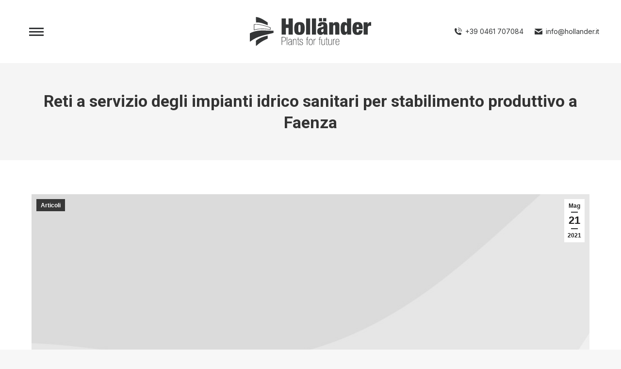

--- FILE ---
content_type: text/html; charset=UTF-8
request_url: https://hollander.it/2021/05/21/reti-a-servizio-degli-impianti-idrico-sanitari-per-stabilimento-produttivo-a-faenza/
body_size: 33522
content:
<!DOCTYPE html>
<!--[if !(IE 6) | !(IE 7) | !(IE 8)  ]><!-->
<html lang="it-IT" class="no-js">
<!--<![endif]-->
<head>
	<meta charset="UTF-8" />
		<meta name="viewport" content="width=device-width, initial-scale=1, maximum-scale=1, user-scalable=0">
		<meta name="theme-color" content="#343637"/>	<link rel="profile" href="https://gmpg.org/xfn/11" />
	<meta name='robots' content='index, follow, max-image-preview:large, max-snippet:-1, max-video-preview:-1' />
<script>document.documentElement.className += ' vp-js';</script>

	<!-- This site is optimized with the Yoast SEO plugin v26.7 - https://yoast.com/wordpress/plugins/seo/ -->
	<title>Reti a servizio degli impianti idrico sanitari per stabilimento produttivo a Faenza - HOLLÄNDER S.R.L.</title>
	<link rel="canonical" href="https://hollander.it/2021/05/21/reti-a-servizio-degli-impianti-idrico-sanitari-per-stabilimento-produttivo-a-faenza/" />
	<meta property="og:locale" content="it_IT" />
	<meta property="og:type" content="article" />
	<meta property="og:title" content="Reti a servizio degli impianti idrico sanitari per stabilimento produttivo a Faenza - HOLLÄNDER S.R.L." />
	<meta property="og:description" content="Possiedi uno stabilimento produttivo che vuole stare al passo con i tempi e vorresti installare un nuovo impianto che sia in grado di mantenere un&#8217;alta efficienza energetica?Ci occupiamo della Progettazione e della realizzazione di impianti industrialiNoi progettiamo e costruiamo per te tutte le Reti a servizio degli impianti idrico sanitari utilizzando materiali e tecnologie costruttive&hellip;" />
	<meta property="og:url" content="https://hollander.it/2021/05/21/reti-a-servizio-degli-impianti-idrico-sanitari-per-stabilimento-produttivo-a-faenza/" />
	<meta property="og:site_name" content="HOLLÄNDER S.R.L." />
	<meta property="article:publisher" content="https://www.facebook.com/Hollander-111383809476088/" />
	<meta property="article:published_time" content="2021-05-21T13:15:00+00:00" />
	<meta name="author" content="Paissan" />
	<meta name="twitter:card" content="summary_large_image" />
	<meta name="twitter:label1" content="Scritto da" />
	<meta name="twitter:data1" content="Paissan" />
	<meta name="twitter:label2" content="Tempo di lettura stimato" />
	<meta name="twitter:data2" content="1 minuto" />
	<script type="application/ld+json" class="yoast-schema-graph">{"@context":"https://schema.org","@graph":[{"@type":"Article","@id":"https://hollander.it/2021/05/21/reti-a-servizio-degli-impianti-idrico-sanitari-per-stabilimento-produttivo-a-faenza/#article","isPartOf":{"@id":"https://hollander.it/2021/05/21/reti-a-servizio-degli-impianti-idrico-sanitari-per-stabilimento-produttivo-a-faenza/"},"author":{"name":"Paissan","@id":"https://hollander.it/#/schema/person/e1146ed04818aa69d85a96d1a1b3a031"},"headline":"Reti a servizio degli impianti idrico sanitari per stabilimento produttivo a Faenza","datePublished":"2021-05-21T13:15:00+00:00","mainEntityOfPage":{"@id":"https://hollander.it/2021/05/21/reti-a-servizio-degli-impianti-idrico-sanitari-per-stabilimento-produttivo-a-faenza/"},"wordCount":276,"commentCount":0,"publisher":{"@id":"https://hollander.it/#organization"},"image":{"@id":"https://hollander.it/2021/05/21/reti-a-servizio-degli-impianti-idrico-sanitari-per-stabilimento-produttivo-a-faenza/#primaryimage"},"thumbnailUrl":"","articleSection":["Articoli"],"inLanguage":"it-IT","potentialAction":[{"@type":"CommentAction","name":"Comment","target":["https://hollander.it/2021/05/21/reti-a-servizio-degli-impianti-idrico-sanitari-per-stabilimento-produttivo-a-faenza/#respond"]}]},{"@type":"WebPage","@id":"https://hollander.it/2021/05/21/reti-a-servizio-degli-impianti-idrico-sanitari-per-stabilimento-produttivo-a-faenza/","url":"https://hollander.it/2021/05/21/reti-a-servizio-degli-impianti-idrico-sanitari-per-stabilimento-produttivo-a-faenza/","name":"Reti a servizio degli impianti idrico sanitari per stabilimento produttivo a Faenza - HOLLÄNDER S.R.L.","isPartOf":{"@id":"https://hollander.it/#website"},"primaryImageOfPage":{"@id":"https://hollander.it/2021/05/21/reti-a-servizio-degli-impianti-idrico-sanitari-per-stabilimento-produttivo-a-faenza/#primaryimage"},"image":{"@id":"https://hollander.it/2021/05/21/reti-a-servizio-degli-impianti-idrico-sanitari-per-stabilimento-produttivo-a-faenza/#primaryimage"},"thumbnailUrl":"","datePublished":"2021-05-21T13:15:00+00:00","breadcrumb":{"@id":"https://hollander.it/2021/05/21/reti-a-servizio-degli-impianti-idrico-sanitari-per-stabilimento-produttivo-a-faenza/#breadcrumb"},"inLanguage":"it-IT","potentialAction":[{"@type":"ReadAction","target":["https://hollander.it/2021/05/21/reti-a-servizio-degli-impianti-idrico-sanitari-per-stabilimento-produttivo-a-faenza/"]}]},{"@type":"ImageObject","inLanguage":"it-IT","@id":"https://hollander.it/2021/05/21/reti-a-servizio-degli-impianti-idrico-sanitari-per-stabilimento-produttivo-a-faenza/#primaryimage","url":"","contentUrl":""},{"@type":"BreadcrumbList","@id":"https://hollander.it/2021/05/21/reti-a-servizio-degli-impianti-idrico-sanitari-per-stabilimento-produttivo-a-faenza/#breadcrumb","itemListElement":[{"@type":"ListItem","position":1,"name":"Home","item":"https://hollander.it/"},{"@type":"ListItem","position":2,"name":"Reti a servizio degli impianti idrico sanitari per stabilimento produttivo a Faenza"}]},{"@type":"WebSite","@id":"https://hollander.it/#website","url":"https://hollander.it/","name":"HOLLÄNDER S.R.L.","description":"La soluzione alle sfide più complesse","publisher":{"@id":"https://hollander.it/#organization"},"potentialAction":[{"@type":"SearchAction","target":{"@type":"EntryPoint","urlTemplate":"https://hollander.it/?s={search_term_string}"},"query-input":{"@type":"PropertyValueSpecification","valueRequired":true,"valueName":"search_term_string"}}],"inLanguage":"it-IT"},{"@type":"Organization","@id":"https://hollander.it/#organization","name":"HOLLÄNDER S.R.L.","url":"https://hollander.it/","logo":{"@type":"ImageObject","inLanguage":"it-IT","@id":"https://hollander.it/#/schema/logo/image/","url":"https://hollander.it/wp-content/uploads/2022/06/hollander_22_RGB.svg","contentUrl":"https://hollander.it/wp-content/uploads/2022/06/hollander_22_RGB.svg","width":600,"height":145,"caption":"HOLLÄNDER S.R.L."},"image":{"@id":"https://hollander.it/#/schema/logo/image/"},"sameAs":["https://www.facebook.com/Hollander-111383809476088/","https://www.linkedin.com/company/10560756/"]},{"@type":"Person","@id":"https://hollander.it/#/schema/person/e1146ed04818aa69d85a96d1a1b3a031","name":"Paissan","image":{"@type":"ImageObject","inLanguage":"it-IT","@id":"https://hollander.it/#/schema/person/image/","url":"https://secure.gravatar.com/avatar/41eddc683283aec1218d4d43ca4b4ac9e51a8e2602bdc2ecccf1ba53023d214b?s=96&d=mm&r=g","contentUrl":"https://secure.gravatar.com/avatar/41eddc683283aec1218d4d43ca4b4ac9e51a8e2602bdc2ecccf1ba53023d214b?s=96&d=mm&r=g","caption":"Paissan"},"sameAs":["https://hollander.it"]}]}</script>
	<!-- / Yoast SEO plugin. -->


<link rel='dns-prefetch' href='//www.googletagmanager.com' />
<link rel='dns-prefetch' href='//fonts.googleapis.com' />
<link rel="alternate" type="application/rss+xml" title="HOLLÄNDER S.R.L. &raquo; Feed" href="https://hollander.it/feed/" />
<link rel="alternate" type="application/rss+xml" title="HOLLÄNDER S.R.L. &raquo; Feed dei commenti" href="https://hollander.it/comments/feed/" />
<link rel="alternate" type="application/rss+xml" title="HOLLÄNDER S.R.L. &raquo; Reti a servizio degli impianti idrico sanitari per stabilimento produttivo a  Faenza Feed dei commenti" href="https://hollander.it/2021/05/21/reti-a-servizio-degli-impianti-idrico-sanitari-per-stabilimento-produttivo-a-faenza/feed/" />
<link rel="alternate" title="oEmbed (JSON)" type="application/json+oembed" href="https://hollander.it/wp-json/oembed/1.0/embed?url=https%3A%2F%2Fhollander.it%2F2021%2F05%2F21%2Freti-a-servizio-degli-impianti-idrico-sanitari-per-stabilimento-produttivo-a-faenza%2F" />
<link rel="alternate" title="oEmbed (XML)" type="text/xml+oembed" href="https://hollander.it/wp-json/oembed/1.0/embed?url=https%3A%2F%2Fhollander.it%2F2021%2F05%2F21%2Freti-a-servizio-degli-impianti-idrico-sanitari-per-stabilimento-produttivo-a-faenza%2F&#038;format=xml" />
<style id='wp-img-auto-sizes-contain-inline-css'>
img:is([sizes=auto i],[sizes^="auto," i]){contain-intrinsic-size:3000px 1500px}
/*# sourceURL=wp-img-auto-sizes-contain-inline-css */
</style>
<link rel='stylesheet' id='pantherius_wp_charts_style-css' href='https://hollander.it/wp-content/plugins/wp-charts-and-graphs/assets/css/pantherius_wp_charts.css?ver=d4bb9c2eeddf1d7b2315335bf5c80281' media='all' />
<style id='wp-emoji-styles-inline-css'>

	img.wp-smiley, img.emoji {
		display: inline !important;
		border: none !important;
		box-shadow: none !important;
		height: 1em !important;
		width: 1em !important;
		margin: 0 0.07em !important;
		vertical-align: -0.1em !important;
		background: none !important;
		padding: 0 !important;
	}
/*# sourceURL=wp-emoji-styles-inline-css */
</style>
<style id='wp-block-library-inline-css'>
:root{--wp-block-synced-color:#7a00df;--wp-block-synced-color--rgb:122,0,223;--wp-bound-block-color:var(--wp-block-synced-color);--wp-editor-canvas-background:#ddd;--wp-admin-theme-color:#007cba;--wp-admin-theme-color--rgb:0,124,186;--wp-admin-theme-color-darker-10:#006ba1;--wp-admin-theme-color-darker-10--rgb:0,107,160.5;--wp-admin-theme-color-darker-20:#005a87;--wp-admin-theme-color-darker-20--rgb:0,90,135;--wp-admin-border-width-focus:2px}@media (min-resolution:192dpi){:root{--wp-admin-border-width-focus:1.5px}}.wp-element-button{cursor:pointer}:root .has-very-light-gray-background-color{background-color:#eee}:root .has-very-dark-gray-background-color{background-color:#313131}:root .has-very-light-gray-color{color:#eee}:root .has-very-dark-gray-color{color:#313131}:root .has-vivid-green-cyan-to-vivid-cyan-blue-gradient-background{background:linear-gradient(135deg,#00d084,#0693e3)}:root .has-purple-crush-gradient-background{background:linear-gradient(135deg,#34e2e4,#4721fb 50%,#ab1dfe)}:root .has-hazy-dawn-gradient-background{background:linear-gradient(135deg,#faaca8,#dad0ec)}:root .has-subdued-olive-gradient-background{background:linear-gradient(135deg,#fafae1,#67a671)}:root .has-atomic-cream-gradient-background{background:linear-gradient(135deg,#fdd79a,#004a59)}:root .has-nightshade-gradient-background{background:linear-gradient(135deg,#330968,#31cdcf)}:root .has-midnight-gradient-background{background:linear-gradient(135deg,#020381,#2874fc)}:root{--wp--preset--font-size--normal:16px;--wp--preset--font-size--huge:42px}.has-regular-font-size{font-size:1em}.has-larger-font-size{font-size:2.625em}.has-normal-font-size{font-size:var(--wp--preset--font-size--normal)}.has-huge-font-size{font-size:var(--wp--preset--font-size--huge)}.has-text-align-center{text-align:center}.has-text-align-left{text-align:left}.has-text-align-right{text-align:right}.has-fit-text{white-space:nowrap!important}#end-resizable-editor-section{display:none}.aligncenter{clear:both}.items-justified-left{justify-content:flex-start}.items-justified-center{justify-content:center}.items-justified-right{justify-content:flex-end}.items-justified-space-between{justify-content:space-between}.screen-reader-text{border:0;clip-path:inset(50%);height:1px;margin:-1px;overflow:hidden;padding:0;position:absolute;width:1px;word-wrap:normal!important}.screen-reader-text:focus{background-color:#ddd;clip-path:none;color:#444;display:block;font-size:1em;height:auto;left:5px;line-height:normal;padding:15px 23px 14px;text-decoration:none;top:5px;width:auto;z-index:100000}html :where(.has-border-color){border-style:solid}html :where([style*=border-top-color]){border-top-style:solid}html :where([style*=border-right-color]){border-right-style:solid}html :where([style*=border-bottom-color]){border-bottom-style:solid}html :where([style*=border-left-color]){border-left-style:solid}html :where([style*=border-width]){border-style:solid}html :where([style*=border-top-width]){border-top-style:solid}html :where([style*=border-right-width]){border-right-style:solid}html :where([style*=border-bottom-width]){border-bottom-style:solid}html :where([style*=border-left-width]){border-left-style:solid}html :where(img[class*=wp-image-]){height:auto;max-width:100%}:where(figure){margin:0 0 1em}html :where(.is-position-sticky){--wp-admin--admin-bar--position-offset:var(--wp-admin--admin-bar--height,0px)}@media screen and (max-width:600px){html :where(.is-position-sticky){--wp-admin--admin-bar--position-offset:0px}}

/*# sourceURL=wp-block-library-inline-css */
</style><style id='wp-block-heading-inline-css'>
h1:where(.wp-block-heading).has-background,h2:where(.wp-block-heading).has-background,h3:where(.wp-block-heading).has-background,h4:where(.wp-block-heading).has-background,h5:where(.wp-block-heading).has-background,h6:where(.wp-block-heading).has-background{padding:1.25em 2.375em}h1.has-text-align-left[style*=writing-mode]:where([style*=vertical-lr]),h1.has-text-align-right[style*=writing-mode]:where([style*=vertical-rl]),h2.has-text-align-left[style*=writing-mode]:where([style*=vertical-lr]),h2.has-text-align-right[style*=writing-mode]:where([style*=vertical-rl]),h3.has-text-align-left[style*=writing-mode]:where([style*=vertical-lr]),h3.has-text-align-right[style*=writing-mode]:where([style*=vertical-rl]),h4.has-text-align-left[style*=writing-mode]:where([style*=vertical-lr]),h4.has-text-align-right[style*=writing-mode]:where([style*=vertical-rl]),h5.has-text-align-left[style*=writing-mode]:where([style*=vertical-lr]),h5.has-text-align-right[style*=writing-mode]:where([style*=vertical-rl]),h6.has-text-align-left[style*=writing-mode]:where([style*=vertical-lr]),h6.has-text-align-right[style*=writing-mode]:where([style*=vertical-rl]){rotate:180deg}
/*# sourceURL=https://hollander.it/wp-includes/blocks/heading/style.min.css */
</style>
<style id='wp-block-paragraph-inline-css'>
.is-small-text{font-size:.875em}.is-regular-text{font-size:1em}.is-large-text{font-size:2.25em}.is-larger-text{font-size:3em}.has-drop-cap:not(:focus):first-letter{float:left;font-size:8.4em;font-style:normal;font-weight:100;line-height:.68;margin:.05em .1em 0 0;text-transform:uppercase}body.rtl .has-drop-cap:not(:focus):first-letter{float:none;margin-left:.1em}p.has-drop-cap.has-background{overflow:hidden}:root :where(p.has-background){padding:1.25em 2.375em}:where(p.has-text-color:not(.has-link-color)) a{color:inherit}p.has-text-align-left[style*="writing-mode:vertical-lr"],p.has-text-align-right[style*="writing-mode:vertical-rl"]{rotate:180deg}
/*# sourceURL=https://hollander.it/wp-includes/blocks/paragraph/style.min.css */
</style>
<style id='global-styles-inline-css'>
:root{--wp--preset--aspect-ratio--square: 1;--wp--preset--aspect-ratio--4-3: 4/3;--wp--preset--aspect-ratio--3-4: 3/4;--wp--preset--aspect-ratio--3-2: 3/2;--wp--preset--aspect-ratio--2-3: 2/3;--wp--preset--aspect-ratio--16-9: 16/9;--wp--preset--aspect-ratio--9-16: 9/16;--wp--preset--color--black: #000000;--wp--preset--color--cyan-bluish-gray: #abb8c3;--wp--preset--color--white: #FFF;--wp--preset--color--pale-pink: #f78da7;--wp--preset--color--vivid-red: #cf2e2e;--wp--preset--color--luminous-vivid-orange: #ff6900;--wp--preset--color--luminous-vivid-amber: #fcb900;--wp--preset--color--light-green-cyan: #7bdcb5;--wp--preset--color--vivid-green-cyan: #00d084;--wp--preset--color--pale-cyan-blue: #8ed1fc;--wp--preset--color--vivid-cyan-blue: #0693e3;--wp--preset--color--vivid-purple: #9b51e0;--wp--preset--color--accent: #343637;--wp--preset--color--dark-gray: #111;--wp--preset--color--light-gray: #767676;--wp--preset--gradient--vivid-cyan-blue-to-vivid-purple: linear-gradient(135deg,rgb(6,147,227) 0%,rgb(155,81,224) 100%);--wp--preset--gradient--light-green-cyan-to-vivid-green-cyan: linear-gradient(135deg,rgb(122,220,180) 0%,rgb(0,208,130) 100%);--wp--preset--gradient--luminous-vivid-amber-to-luminous-vivid-orange: linear-gradient(135deg,rgb(252,185,0) 0%,rgb(255,105,0) 100%);--wp--preset--gradient--luminous-vivid-orange-to-vivid-red: linear-gradient(135deg,rgb(255,105,0) 0%,rgb(207,46,46) 100%);--wp--preset--gradient--very-light-gray-to-cyan-bluish-gray: linear-gradient(135deg,rgb(238,238,238) 0%,rgb(169,184,195) 100%);--wp--preset--gradient--cool-to-warm-spectrum: linear-gradient(135deg,rgb(74,234,220) 0%,rgb(151,120,209) 20%,rgb(207,42,186) 40%,rgb(238,44,130) 60%,rgb(251,105,98) 80%,rgb(254,248,76) 100%);--wp--preset--gradient--blush-light-purple: linear-gradient(135deg,rgb(255,206,236) 0%,rgb(152,150,240) 100%);--wp--preset--gradient--blush-bordeaux: linear-gradient(135deg,rgb(254,205,165) 0%,rgb(254,45,45) 50%,rgb(107,0,62) 100%);--wp--preset--gradient--luminous-dusk: linear-gradient(135deg,rgb(255,203,112) 0%,rgb(199,81,192) 50%,rgb(65,88,208) 100%);--wp--preset--gradient--pale-ocean: linear-gradient(135deg,rgb(255,245,203) 0%,rgb(182,227,212) 50%,rgb(51,167,181) 100%);--wp--preset--gradient--electric-grass: linear-gradient(135deg,rgb(202,248,128) 0%,rgb(113,206,126) 100%);--wp--preset--gradient--midnight: linear-gradient(135deg,rgb(2,3,129) 0%,rgb(40,116,252) 100%);--wp--preset--font-size--small: 13px;--wp--preset--font-size--medium: 20px;--wp--preset--font-size--large: 36px;--wp--preset--font-size--x-large: 42px;--wp--preset--spacing--20: 0.44rem;--wp--preset--spacing--30: 0.67rem;--wp--preset--spacing--40: 1rem;--wp--preset--spacing--50: 1.5rem;--wp--preset--spacing--60: 2.25rem;--wp--preset--spacing--70: 3.38rem;--wp--preset--spacing--80: 5.06rem;--wp--preset--shadow--natural: 6px 6px 9px rgba(0, 0, 0, 0.2);--wp--preset--shadow--deep: 12px 12px 50px rgba(0, 0, 0, 0.4);--wp--preset--shadow--sharp: 6px 6px 0px rgba(0, 0, 0, 0.2);--wp--preset--shadow--outlined: 6px 6px 0px -3px rgb(255, 255, 255), 6px 6px rgb(0, 0, 0);--wp--preset--shadow--crisp: 6px 6px 0px rgb(0, 0, 0);}:where(.is-layout-flex){gap: 0.5em;}:where(.is-layout-grid){gap: 0.5em;}body .is-layout-flex{display: flex;}.is-layout-flex{flex-wrap: wrap;align-items: center;}.is-layout-flex > :is(*, div){margin: 0;}body .is-layout-grid{display: grid;}.is-layout-grid > :is(*, div){margin: 0;}:where(.wp-block-columns.is-layout-flex){gap: 2em;}:where(.wp-block-columns.is-layout-grid){gap: 2em;}:where(.wp-block-post-template.is-layout-flex){gap: 1.25em;}:where(.wp-block-post-template.is-layout-grid){gap: 1.25em;}.has-black-color{color: var(--wp--preset--color--black) !important;}.has-cyan-bluish-gray-color{color: var(--wp--preset--color--cyan-bluish-gray) !important;}.has-white-color{color: var(--wp--preset--color--white) !important;}.has-pale-pink-color{color: var(--wp--preset--color--pale-pink) !important;}.has-vivid-red-color{color: var(--wp--preset--color--vivid-red) !important;}.has-luminous-vivid-orange-color{color: var(--wp--preset--color--luminous-vivid-orange) !important;}.has-luminous-vivid-amber-color{color: var(--wp--preset--color--luminous-vivid-amber) !important;}.has-light-green-cyan-color{color: var(--wp--preset--color--light-green-cyan) !important;}.has-vivid-green-cyan-color{color: var(--wp--preset--color--vivid-green-cyan) !important;}.has-pale-cyan-blue-color{color: var(--wp--preset--color--pale-cyan-blue) !important;}.has-vivid-cyan-blue-color{color: var(--wp--preset--color--vivid-cyan-blue) !important;}.has-vivid-purple-color{color: var(--wp--preset--color--vivid-purple) !important;}.has-black-background-color{background-color: var(--wp--preset--color--black) !important;}.has-cyan-bluish-gray-background-color{background-color: var(--wp--preset--color--cyan-bluish-gray) !important;}.has-white-background-color{background-color: var(--wp--preset--color--white) !important;}.has-pale-pink-background-color{background-color: var(--wp--preset--color--pale-pink) !important;}.has-vivid-red-background-color{background-color: var(--wp--preset--color--vivid-red) !important;}.has-luminous-vivid-orange-background-color{background-color: var(--wp--preset--color--luminous-vivid-orange) !important;}.has-luminous-vivid-amber-background-color{background-color: var(--wp--preset--color--luminous-vivid-amber) !important;}.has-light-green-cyan-background-color{background-color: var(--wp--preset--color--light-green-cyan) !important;}.has-vivid-green-cyan-background-color{background-color: var(--wp--preset--color--vivid-green-cyan) !important;}.has-pale-cyan-blue-background-color{background-color: var(--wp--preset--color--pale-cyan-blue) !important;}.has-vivid-cyan-blue-background-color{background-color: var(--wp--preset--color--vivid-cyan-blue) !important;}.has-vivid-purple-background-color{background-color: var(--wp--preset--color--vivid-purple) !important;}.has-black-border-color{border-color: var(--wp--preset--color--black) !important;}.has-cyan-bluish-gray-border-color{border-color: var(--wp--preset--color--cyan-bluish-gray) !important;}.has-white-border-color{border-color: var(--wp--preset--color--white) !important;}.has-pale-pink-border-color{border-color: var(--wp--preset--color--pale-pink) !important;}.has-vivid-red-border-color{border-color: var(--wp--preset--color--vivid-red) !important;}.has-luminous-vivid-orange-border-color{border-color: var(--wp--preset--color--luminous-vivid-orange) !important;}.has-luminous-vivid-amber-border-color{border-color: var(--wp--preset--color--luminous-vivid-amber) !important;}.has-light-green-cyan-border-color{border-color: var(--wp--preset--color--light-green-cyan) !important;}.has-vivid-green-cyan-border-color{border-color: var(--wp--preset--color--vivid-green-cyan) !important;}.has-pale-cyan-blue-border-color{border-color: var(--wp--preset--color--pale-cyan-blue) !important;}.has-vivid-cyan-blue-border-color{border-color: var(--wp--preset--color--vivid-cyan-blue) !important;}.has-vivid-purple-border-color{border-color: var(--wp--preset--color--vivid-purple) !important;}.has-vivid-cyan-blue-to-vivid-purple-gradient-background{background: var(--wp--preset--gradient--vivid-cyan-blue-to-vivid-purple) !important;}.has-light-green-cyan-to-vivid-green-cyan-gradient-background{background: var(--wp--preset--gradient--light-green-cyan-to-vivid-green-cyan) !important;}.has-luminous-vivid-amber-to-luminous-vivid-orange-gradient-background{background: var(--wp--preset--gradient--luminous-vivid-amber-to-luminous-vivid-orange) !important;}.has-luminous-vivid-orange-to-vivid-red-gradient-background{background: var(--wp--preset--gradient--luminous-vivid-orange-to-vivid-red) !important;}.has-very-light-gray-to-cyan-bluish-gray-gradient-background{background: var(--wp--preset--gradient--very-light-gray-to-cyan-bluish-gray) !important;}.has-cool-to-warm-spectrum-gradient-background{background: var(--wp--preset--gradient--cool-to-warm-spectrum) !important;}.has-blush-light-purple-gradient-background{background: var(--wp--preset--gradient--blush-light-purple) !important;}.has-blush-bordeaux-gradient-background{background: var(--wp--preset--gradient--blush-bordeaux) !important;}.has-luminous-dusk-gradient-background{background: var(--wp--preset--gradient--luminous-dusk) !important;}.has-pale-ocean-gradient-background{background: var(--wp--preset--gradient--pale-ocean) !important;}.has-electric-grass-gradient-background{background: var(--wp--preset--gradient--electric-grass) !important;}.has-midnight-gradient-background{background: var(--wp--preset--gradient--midnight) !important;}.has-small-font-size{font-size: var(--wp--preset--font-size--small) !important;}.has-medium-font-size{font-size: var(--wp--preset--font-size--medium) !important;}.has-large-font-size{font-size: var(--wp--preset--font-size--large) !important;}.has-x-large-font-size{font-size: var(--wp--preset--font-size--x-large) !important;}
/*# sourceURL=global-styles-inline-css */
</style>

<style id='classic-theme-styles-inline-css'>
/*! This file is auto-generated */
.wp-block-button__link{color:#fff;background-color:#32373c;border-radius:9999px;box-shadow:none;text-decoration:none;padding:calc(.667em + 2px) calc(1.333em + 2px);font-size:1.125em}.wp-block-file__button{background:#32373c;color:#fff;text-decoration:none}
/*# sourceURL=/wp-includes/css/classic-themes.min.css */
</style>
<link rel='stylesheet' id='contact-form-7-css' href='https://hollander.it/wp-content/plugins/contact-form-7/includes/css/styles.css?ver=6.1.4' media='all' />
<link rel='stylesheet' id='wpcf7-redirect-script-frontend-css' href='https://hollander.it/wp-content/plugins/wpcf7-redirect/build/assets/frontend-script.css?ver=2c532d7e2be36f6af233' media='all' />
<link rel='stylesheet' id='the7-font-css' href='https://hollander.it/wp-content/themes/dt-the7/fonts/icomoon-the7-font/icomoon-the7-font.min.css?ver=12.1.0' media='all' />
<link rel='stylesheet' id='the7-awesome-fonts-css' href='https://hollander.it/wp-content/themes/dt-the7/fonts/FontAwesome/css/all.min.css?ver=12.1.0' media='all' />
<link rel='stylesheet' id='the7-icomoon-numbers-32x32-css' href='https://hollander.it/wp-content/uploads/smile_fonts/icomoon-numbers-32x32/icomoon-numbers-32x32.css?ver=d4bb9c2eeddf1d7b2315335bf5c80281' media='all' />
<link rel='stylesheet' id='dt-web-fonts-css' href='https://fonts.googleapis.com/css?family=Roboto:400,600,700%7CInter:400,400italic,500,600,700' media='all' />
<link rel='stylesheet' id='dt-main-css' href='https://hollander.it/wp-content/themes/dt-the7/css/main.min.css?ver=12.1.0' media='all' />
<style id='dt-main-inline-css'>
body #load {
  display: block;
  height: 100%;
  overflow: hidden;
  position: fixed;
  width: 100%;
  z-index: 9901;
  opacity: 1;
  visibility: visible;
  transition: all .35s ease-out;
}
.load-wrap {
  width: 100%;
  height: 100%;
  background-position: center center;
  background-repeat: no-repeat;
  text-align: center;
  display: -ms-flexbox;
  display: -ms-flex;
  display: flex;
  -ms-align-items: center;
  -ms-flex-align: center;
  align-items: center;
  -ms-flex-flow: column wrap;
  flex-flow: column wrap;
  -ms-flex-pack: center;
  -ms-justify-content: center;
  justify-content: center;
}
.load-wrap > svg {
  position: absolute;
  top: 50%;
  left: 50%;
  transform: translate(-50%,-50%);
}
#load {
  background: var(--the7-elementor-beautiful-loading-bg,#ffffff);
  --the7-beautiful-spinner-color2: var(--the7-beautiful-spinner-color,#343637);
}

/*# sourceURL=dt-main-inline-css */
</style>
<link rel='stylesheet' id='the7-custom-scrollbar-css' href='https://hollander.it/wp-content/themes/dt-the7/lib/custom-scrollbar/custom-scrollbar.min.css?ver=12.1.0' media='all' />
<link rel='stylesheet' id='the7-wpbakery-css' href='https://hollander.it/wp-content/themes/dt-the7/css/wpbakery.min.css?ver=12.1.0' media='all' />
<link rel='stylesheet' id='the7-core-css' href='https://hollander.it/wp-content/plugins/dt-the7-core/assets/css/post-type.min.css?ver=2.7.10' media='all' />
<link rel='stylesheet' id='the7-css-vars-css' href='https://hollander.it/wp-content/uploads/the7-css/css-vars.css?ver=6bdb0bdeb931' media='all' />
<link rel='stylesheet' id='dt-custom-css' href='https://hollander.it/wp-content/uploads/the7-css/custom.css?ver=6bdb0bdeb931' media='all' />
<link rel='stylesheet' id='dt-media-css' href='https://hollander.it/wp-content/uploads/the7-css/media.css?ver=6bdb0bdeb931' media='all' />
<link rel='stylesheet' id='the7-mega-menu-css' href='https://hollander.it/wp-content/uploads/the7-css/mega-menu.css?ver=6bdb0bdeb931' media='all' />
<link rel='stylesheet' id='the7-elements-albums-portfolio-css' href='https://hollander.it/wp-content/uploads/the7-css/the7-elements-albums-portfolio.css?ver=6bdb0bdeb931' media='all' />
<link rel='stylesheet' id='the7-elements-css' href='https://hollander.it/wp-content/uploads/the7-css/post-type-dynamic.css?ver=6bdb0bdeb931' media='all' />
<link rel='stylesheet' id='style-css' href='https://hollander.it/wp-content/themes/hollander/style.css?ver=12.1.0' media='all' />
<script src="https://hollander.it/wp-includes/js/jquery/jquery.min.js?ver=3.7.1" id="jquery-core-js"></script>
<script src="https://hollander.it/wp-includes/js/jquery/jquery-migrate.min.js?ver=3.4.1" id="jquery-migrate-js"></script>
<script src="https://hollander.it/wp-content/plugins/wp-charts-and-graphs/assets/js/Chart.min.js?ver=2.3.0" id="jquery-chartjs-js"></script>
<script src="https://hollander.it/wp-content/plugins/wp-charts-and-graphs/assets/js/pantherius_wp_charts.js?ver=1.3.1" id="pantherius_wp_charts_script-js"></script>
<script id="dt-above-fold-js-extra">
var dtLocal = {"themeUrl":"https://hollander.it/wp-content/themes/dt-the7","passText":"Per visualizzare questo post protetto, inserisci la password qui sotto:","moreButtonText":{"loading":"Caricamento...","loadMore":"Carica ancora"},"postID":"6157","ajaxurl":"https://hollander.it/wp-admin/admin-ajax.php","REST":{"baseUrl":"https://hollander.it/wp-json/the7/v1","endpoints":{"sendMail":"/send-mail"}},"contactMessages":{"required":"One or more fields have an error. Please check and try again.","terms":"Accetta la privacy policy.","fillTheCaptchaError":"Riempi il captcha."},"captchaSiteKey":"","ajaxNonce":"b22bec10d2","pageData":"","themeSettings":{"smoothScroll":"on","lazyLoading":false,"desktopHeader":{"height":""},"ToggleCaptionEnabled":"disabled","ToggleCaption":"Navigation","floatingHeader":{"showAfter":94,"showMenu":true,"height":60,"logo":{"showLogo":true,"html":"\u003Cimg class=\" preload-me\" src=\"https://hollander.it/wp-content/themes/dt-the7/inc/presets/images/full/skin11r.header-style-floating-logo-regular.png\" srcset=\"https://hollander.it/wp-content/themes/dt-the7/inc/presets/images/full/skin11r.header-style-floating-logo-regular.png 44w, https://hollander.it/wp-content/themes/dt-the7/inc/presets/images/full/skin11r.header-style-floating-logo-hd.png 88w\" width=\"44\" height=\"44\"   sizes=\"44px\" alt=\"HOLL\u00c4NDER S.R.L.\" /\u003E","url":"https://hollander.it/"}},"topLine":{"floatingTopLine":{"logo":{"showLogo":true,"html":"\u003Cimg class=\"\" src=\"https://hollander.it/wp-content/uploads/2022/06/hollander_22_RGB.svg\"  sizes=\"600px\" alt=\"HOLL\u00c4NDER S.R.L.\" /\u003E"}}},"mobileHeader":{"firstSwitchPoint":992,"secondSwitchPoint":600,"firstSwitchPointHeight":60,"secondSwitchPointHeight":60,"mobileToggleCaptionEnabled":"disabled","mobileToggleCaption":"Menu"},"stickyMobileHeaderFirstSwitch":{"logo":{"html":"\u003Cimg class=\"\" src=\"https://hollander.it/wp-content/uploads/2022/06/hollander_22_RGB.svg\"  sizes=\"600px\" alt=\"HOLL\u00c4NDER S.R.L.\" /\u003E"}},"stickyMobileHeaderSecondSwitch":{"logo":{"html":"\u003Cimg class=\"\" src=\"https://hollander.it/wp-content/uploads/2022/06/hollander_22_RGB.svg\"  sizes=\"600px\" alt=\"HOLL\u00c4NDER S.R.L.\" /\u003E"}},"sidebar":{"switchPoint":990},"boxedWidth":"1280px"},"VCMobileScreenWidth":"778"};
var dtShare = {"shareButtonText":{"facebook":"Condividi su Facebook","twitter":"Share on X","pinterest":"Pin it","linkedin":"Condividi su Linkedin","whatsapp":"Condividi su Whatsapp"},"overlayOpacity":"85"};
//# sourceURL=dt-above-fold-js-extra
</script>
<script src="https://hollander.it/wp-content/themes/dt-the7/js/above-the-fold.min.js?ver=12.1.0" id="dt-above-fold-js"></script>

<!-- Snippet del tag Google (gtag.js) aggiunto da Site Kit -->
<!-- Snippet Google Analytics aggiunto da Site Kit -->
<script src="https://www.googletagmanager.com/gtag/js?id=GT-552Q43X" id="google_gtagjs-js" async></script>
<script id="google_gtagjs-js-after">
window.dataLayer = window.dataLayer || [];function gtag(){dataLayer.push(arguments);}
gtag("set","linker",{"domains":["hollander.it"]});
gtag("js", new Date());
gtag("set", "developer_id.dZTNiMT", true);
gtag("config", "GT-552Q43X");
//# sourceURL=google_gtagjs-js-after
</script>
<script></script><link rel="https://api.w.org/" href="https://hollander.it/wp-json/" /><link rel="alternate" title="JSON" type="application/json" href="https://hollander.it/wp-json/wp/v2/posts/6157" /><link rel="EditURI" type="application/rsd+xml" title="RSD" href="https://hollander.it/xmlrpc.php?rsd" />

<link rel='shortlink' href='https://hollander.it/?p=6157' />
<meta name="generator" content="Site Kit by Google 1.171.0" /><meta name="generator" content="Viba Portfolio 1.7.2" />
<link rel="pingback" href="https://hollander.it/xmlrpc.php">
<style>.recentcomments a{display:inline !important;padding:0 !important;margin:0 !important;}</style><meta name="generator" content="Powered by WPBakery Page Builder - drag and drop page builder for WordPress."/>
<meta name="generator" content="Powered by Slider Revolution 6.7.38 - responsive, Mobile-Friendly Slider Plugin for WordPress with comfortable drag and drop interface." />
<script type="text/javascript" id="the7-loader-script">
document.addEventListener("DOMContentLoaded", function(event) {
	var load = document.getElementById("load");
	if(!load.classList.contains('loader-removed')){
		var removeLoading = setTimeout(function() {
			load.className += " loader-removed";
		}, 300);
	}
});
</script>
		<script>function setREVStartSize(e){
			//window.requestAnimationFrame(function() {
				window.RSIW = window.RSIW===undefined ? window.innerWidth : window.RSIW;
				window.RSIH = window.RSIH===undefined ? window.innerHeight : window.RSIH;
				try {
					var pw = document.getElementById(e.c).parentNode.offsetWidth,
						newh;
					pw = pw===0 || isNaN(pw) || (e.l=="fullwidth" || e.layout=="fullwidth") ? window.RSIW : pw;
					e.tabw = e.tabw===undefined ? 0 : parseInt(e.tabw);
					e.thumbw = e.thumbw===undefined ? 0 : parseInt(e.thumbw);
					e.tabh = e.tabh===undefined ? 0 : parseInt(e.tabh);
					e.thumbh = e.thumbh===undefined ? 0 : parseInt(e.thumbh);
					e.tabhide = e.tabhide===undefined ? 0 : parseInt(e.tabhide);
					e.thumbhide = e.thumbhide===undefined ? 0 : parseInt(e.thumbhide);
					e.mh = e.mh===undefined || e.mh=="" || e.mh==="auto" ? 0 : parseInt(e.mh,0);
					if(e.layout==="fullscreen" || e.l==="fullscreen")
						newh = Math.max(e.mh,window.RSIH);
					else{
						e.gw = Array.isArray(e.gw) ? e.gw : [e.gw];
						for (var i in e.rl) if (e.gw[i]===undefined || e.gw[i]===0) e.gw[i] = e.gw[i-1];
						e.gh = e.el===undefined || e.el==="" || (Array.isArray(e.el) && e.el.length==0)? e.gh : e.el;
						e.gh = Array.isArray(e.gh) ? e.gh : [e.gh];
						for (var i in e.rl) if (e.gh[i]===undefined || e.gh[i]===0) e.gh[i] = e.gh[i-1];
											
						var nl = new Array(e.rl.length),
							ix = 0,
							sl;
						e.tabw = e.tabhide>=pw ? 0 : e.tabw;
						e.thumbw = e.thumbhide>=pw ? 0 : e.thumbw;
						e.tabh = e.tabhide>=pw ? 0 : e.tabh;
						e.thumbh = e.thumbhide>=pw ? 0 : e.thumbh;
						for (var i in e.rl) nl[i] = e.rl[i]<window.RSIW ? 0 : e.rl[i];
						sl = nl[0];
						for (var i in nl) if (sl>nl[i] && nl[i]>0) { sl = nl[i]; ix=i;}
						var m = pw>(e.gw[ix]+e.tabw+e.thumbw) ? 1 : (pw-(e.tabw+e.thumbw)) / (e.gw[ix]);
						newh =  (e.gh[ix] * m) + (e.tabh + e.thumbh);
					}
					var el = document.getElementById(e.c);
					if (el!==null && el) el.style.height = newh+"px";
					el = document.getElementById(e.c+"_wrapper");
					if (el!==null && el) {
						el.style.height = newh+"px";
						el.style.display = "block";
					}
				} catch(e){
					console.log("Failure at Presize of Slider:" + e)
				}
			//});
		  };</script>
		<style id="wp-custom-css">
			/*logo*/
.same-logo {width:250px}
.mobile-header-bar .mobile-branding img {
    max-width: 75%;
    height: auto;
}
.sticky-mobile-logo-second-switch {width:150px}
/*colori*/
.suffissobianco {color:#fff!important}
#counter-responsv-wrap-3983 .mycust {color:#fff!important}
.bianco {color:white}
/*font*/
.titolo {text-transform:uppercase}
.sottotitolo {font-style:italic}

/*spazi*/
.spazio {padding: 0% 20% 5%}
.spaziosopra {padding: 10% 20% 5%}
.paddinglaterale {padding: 0 10%}
.paddinglaterale2 {padding: 0 5%}
@media only screen 
    and (max-device-width: 872px) 
	 {.paddinglaterale2 {padding: 0 10%!important}}
.paddingtab {padding: 2% 2%}
.logoimpianti {margin-left:15%}
.logoimpianti120 {margin-left:20%}

/*pulsanti*/
.vc_btn3.vc_btn3-color-warning.vc_btn3-style-flat {
    color: #FFFFFF;
    border-color: #000;
    background-color: #000;
}
.vc_btn3.vc_btn3-color-warning.vc_btn3-style-flat:hover {
    color: #000;
    border-color: #000;
    background-color: #fff;
}
.vc_btn3.vc_btn3-color-white.vc_btn3-style-flat {
    color: #343637;
    border-color: #fff;
    background-color: #fff;
}

.vc_btn3.vc_btn3-color-white.vc_btn3-style-flat:hover {
    color: #fff;
    border-color: #343637;
    background-color: #343637;
}
.over .vc_btn3.vc_btn3-color-white.vc_btn3-style-flat:hover {
    color: #fff;
    border-color: #fff;
    background-color: #8f9294;
}


.mappa {
	  -webkit-filter: grayscale(85%);
            -moz-filter: grayscale(85%);
            -o-filter: grayscale(85%);
            filter: grayscale(85%);
}

/*elementor*/
.elem {
	width: fit-content;
    padding: 5px 10px;
    background-color: rgba(255, 255, 255, 0.4);
    border-radius: 3px 3px 3px 3px;
}
.elem {
    -webkit-transition: background .3s,border .3s,border-radius .3s,-webkit-box-shadow .3s;
    transition: background .3s,border .3s,border-radius .3s,-webkit-box-shadow .3s;
    -o-transition: background .3s,border .3s,border-radius .3s,box-shadow .3s;
    transition: background .3s,border .3s,border-radius .3s,box-shadow .3s;
    transition: background .3s,border .3s,border-radius .3s,box-shadow .3s,-webkit-box-shadow .3s;
}
.elem2 {
	width:fit-content;
	margin: auto;
	box-sizing: border-box;

    padding: 5px 10px;
    background-color: rgba(143, 146, 148, 0.4);
    border-radius: 3px 3px 3px 3px;
}
.elem2 {
    -webkit-transition: background .3s,border .3s,border-radius .3s,-webkit-box-shadow .3s;
    transition: background .3s,border .3s,border-radius .3s,-webkit-box-shadow .3s;
    -o-transition: background .3s,border .3s,border-radius .3s,box-shadow .3s;
    transition: background .3s,border .3s,border-radius .3s,box-shadow .3s;
    transition: background .3s,border .3s,border-radius .3s,box-shadow .3s,-webkit-box-shadow .3s;
}
/*.titelem {
    color: var(--e-global-color-el_color_1);
    font-family: var(--e-global-typography-el_page_title_3-font-family),sans-serif;
    font-size: var(--e-global-typography-el_page_title_3-font-size);
    font-weight: var(--e-global-typography-el_page_title_3-font-weight);
    text-transform: var(--e-global-typography-el_page_title_3-text-transform);
    line-height: var(--e-global-typography-el_page_title_3-line-height);
    letter-spacing: var(--e-global-typography-el_page_title_3-letter-spacing);
}
/*.titelem2 {
    color: var(--e-global-color-el_color_1);
    font-family: var(--e-global-typography-el_page_title_3-font-family),sans-serif;
    font-size: var(--e-global-typography-el_page_title_3-font-size);
    font-weight: var(--e-global-typography-el_page_title_3-font-weight);
    text-transform: var(--e-global-typography-el_page_title_3-text-transform);
    line-height: var(--e-global-typography-el_page_title_3-line-height);
    letter-spacing: var(--e-global-typography-el_page_title_3-letter-spacing);
}

/*padding*/
.paddingriga {padding:120px 0px}

/*testi giustificati*/
/*.giustif {text-align: justify;
  text-justify: inter-word;}

/*lista*/
.lista {list-style-position: inside!important;}
.lista li { margin-bottom: 20px;}
 .uavc-list-content {
    display: table;
    width: 100%;
    margin-bottom: 20px;
} 
.grande {font-size:18px}

li.listaimpianti {
    padding-bottom: 20px;
   
}
.listabianca li::before {
   
    background-color: #8f9294 !important;
}

/*tabelle*/
.permobile {display:none}
@media only screen 
	and (max-device-width: 872px) {
		.perdesktop {display:none}
		.permobile {display:block}
.tabimp .ult_tabitemname {font-size:12px}
.ult_tab_main.Title {font-size:12px}
		.divTable {font-size:12px}
		.divTableRow {display: grid!important;}
}
/* DivTable.com */
.divTable{
	display: table;
	width: 100%;
}
.divTableRow {
	display: table-row;
}
.divTableHeading {
	background-color: #EEE;
	display: table-header-group;
}
.divTableCell, .divTableHead {
	border: 0px solid #999999;
	display: table-cell;
	padding: 3px 10px;
}
.divTableHeading {
	background-color: #EEE;
	display: table-header-group;
	font-weight: bold;
}
.divTableFoot {
	background-color: #EEE;
	display: table-footer-group;
	font-weight: bold;
}
.divTableBody {
	display: table-row-group;
}

/*viba*/
.viba-portfolio-title {
    font-size: 16px!important;
    line-height: 20px;
    text-transform: uppercase!important;
}

 .viba-portfolio-categories {
    font-size: 12px!important;
    line-height: 24px;
    padding-top: 20px;
    text-transform: uppercase!important;
}

.page-title.breadcrumbs-bg .breadcrumbs {
    display:none;
}

.viba-portfolio-cover-content {
    width: 100%;
	padding: 20px;
}

/*tab impianti*/
@media only screen 
	and (min-device-width: 873px) {
.ult_tabmenu.style1 li.ult_tab_li {width:49%}
ul.ult_tabmenu.style1.Style_4 {max-width:100%;margin:0px;}
}
@media only screen 
	and (max-device-width: 872px) {
.ult_tabmenu.style1 li.ult_tab_li {width:100%}
}
/*viba*/
.content h1 {display:none!important}

/*notitolo immagini on hover*/
.wpb_single_image .vc_single_image-wrapper {pointer-events: none;}		</style>
		<noscript><style> .wpb_animate_when_almost_visible { opacity: 1; }</style></noscript><script src="https://use.fontawesome.com/ac6706b8dc.js"></script>
<style id='the7-custom-inline-css' type='text/css'>
.sub-nav .menu-item i.fa,
.sub-nav .menu-item i.fas,
.sub-nav .menu-item i.far,
.sub-nav .menu-item i.fab {
	text-align: center;
	width: 1.25em;
}

/*barra inferiore*/
#bottom-bar .wf-float-right {
    display: -ms-flexbox;
    display: -ms-flex;
    display: flex;
    flex-grow: 1;
    -ms-flex-pack: flex-end;
    -ms-justify-content: flex-end;
    justify-content: center;
    margin-left: 10px;
    margin-right: 0;
}
.puls {background-color:white;padding:10px 5px}

/*footer*/
.footer .widget {
    line-height: 30px;
}

/*font pulsanti*/
.ubtn-text {font-family: 'Inter', sans-serif;color: #343637;font-size:25px }

.logoimpianti {width:150px}
.logoimpianti120 {width:120px}

.listaloghiimpianti {margin-top:-50px!important}
.fondino {padding: 10px 5px; background-color: #000}
</style>
<link rel='stylesheet' id='rs-plugin-settings-css' href='//hollander.it/wp-content/plugins/revslider/sr6/assets/css/rs6.css?ver=6.7.38' media='all' />
<style id='rs-plugin-settings-inline-css'>
#rs-demo-id {}
/*# sourceURL=rs-plugin-settings-inline-css */
</style>
</head>
<body id="the7-body" class="wp-singular post-template-default single single-post postid-6157 single-format-standard wp-custom-logo wp-embed-responsive wp-theme-dt-the7 wp-child-theme-hollander the7-core-ver-2.7.10 dt-responsive-on right-mobile-menu-close-icon ouside-menu-close-icon overlay-navigation mobile-hamburger-close-bg-enable mobile-hamburger-close-bg-hover-enable  fade-medium-mobile-menu-close-icon fade-medium-menu-close-icon srcset-enabled btn-flat custom-btn-color custom-btn-hover-color sticky-mobile-header first-switch-logo-left first-switch-menu-right second-switch-logo-left second-switch-menu-right popup-message-style the7-ver-12.1.0 dt-fa-compatibility wpb-js-composer js-comp-ver-8.6.1 vc_responsive">
<!-- The7 12.1.0 -->
<div id="load" class="ring-loader">
	<div class="load-wrap">
<style type="text/css">
    .the7-spinner {
        width: 72px;
        height: 72px;
        position: relative;
    }
    .the7-spinner > div {
        border-radius: 50%;
        width: 9px;
        left: 0;
        box-sizing: border-box;
        display: block;
        position: absolute;
        border: 9px solid #fff;
        width: 72px;
        height: 72px;
    }
    .the7-spinner-ring-bg{
        opacity: 0.25;
    }
    div.the7-spinner-ring {
        animation: spinner-animation 0.8s cubic-bezier(1, 1, 1, 1) infinite;
        border-color:var(--the7-beautiful-spinner-color2) transparent transparent transparent;
    }

    @keyframes spinner-animation{
        from{
            transform: rotate(0deg);
        }
        to {
            transform: rotate(360deg);
        }
    }
</style>

<div class="the7-spinner">
    <div class="the7-spinner-ring-bg"></div>
    <div class="the7-spinner-ring"></div>
</div></div>
</div>
<div id="page" >
	<a class="skip-link screen-reader-text" href="#content">Vai ai contenuti</a>


<div class="masthead side-header v-center content-center fully-inside widgets full-height shadow-decoration shadow-mobile-header-decoration sub-sideways large-menu-icon hamburger-bg-disable hamburger-bg-hover-disable hamburger-border-disable hamburger-border-hover-enable small-mobile-menu-icon show-sub-menu-on-hover" role="banner">
	<div class="hide-overlay hamburger-close-bg-enable hamburger-close-bg-hover-enable hamburger-close-border-enable hamburger-close-border-hover-enable"><div class="close-line-wrap"><span class="close-line"></span><span class="close-line"></span><span class="close-line"></span></div></div>	<header class="header-bar">

		<div class="branding">
	<div id="site-title" class="assistive-text">HOLLÄNDER S.R.L.</div>
	<div id="site-description" class="assistive-text">La soluzione alle sfide più complesse</div>
	<a class="" href="https://hollander.it/"><img class="" src="https://hollander.it/wp-content/uploads/2022/06/hollander_22_RGB.svg"  sizes="600px" alt="HOLLÄNDER S.R.L." /></a></div>

		<ul id="primary-menu" class="main-nav underline-decoration l-to-r-line level-arrows-on outside-item-remove-margin"><li class="menu-item menu-item-type-post_type menu-item-object-page menu-item-home menu-item-78096 first depth-0"><a href='https://hollander.it/' data-level='1'><span class="menu-item-text"><span class="menu-text">Home</span></span></a></li> <li class="menu-item menu-item-type-post_type menu-item-object-page menu-item-77778 depth-0"><a href='https://hollander.it/azienda/' data-level='1'><span class="menu-item-text"><span class="menu-text">Azienda</span></span></a></li> <li class="menu-item menu-item-type-post_type menu-item-object-page menu-item-78102 depth-0"><a href='https://hollander.it/settore-terziario/' data-level='1'><span class="menu-item-text"><span class="menu-text">Settore terziario</span></span></a></li> <li class="menu-item menu-item-type-post_type menu-item-object-page menu-item-78469 depth-0"><a href='https://hollander.it/teleriscaldamento/' data-level='1'><span class="menu-item-text"><span class="menu-text">Teleriscaldamento</span></span></a></li> <li class="menu-item menu-item-type-post_type menu-item-object-page menu-item-78501 depth-0"><a href='https://hollander.it/settore-industria-e-produzione-energia/' data-level='1'><span class="menu-item-text"><span class="menu-text">Settore industria e produzione energia</span></span></a></li> <li class="menu-item menu-item-type-post_type menu-item-object-page menu-item-78758 depth-0"><a href='https://hollander.it/prefabbricazione/' data-level='1'><span class="menu-item-text"><span class="menu-text">Prefabbricazione</span></span></a></li> <li class="menu-item menu-item-type-custom menu-item-object-custom menu-item-has-children menu-item-78260 has-children depth-0"><a href='#' class='not-clickable-item' data-level='1'><span class="menu-item-text"><span class="menu-text">Referenze</span></span></a><ul class="sub-nav hover-style-bg level-arrows-on"><li class="menu-item menu-item-type-post_type menu-item-object-page menu-item-78259 first depth-1"><a href='https://hollander.it/clienti/' data-level='2'><span class="menu-item-text"><span class="menu-text">Clienti</span></span></a></li> <li class="menu-item menu-item-type-post_type menu-item-object-page menu-item-78254 depth-1"><a href='https://hollander.it/realizzazioni/' data-level='2'><span class="menu-item-text"><span class="menu-text">Ultime realizzazioni</span></span></a></li> <li class="menu-item menu-item-type-post_type menu-item-object-page menu-item-78517 depth-1"><a href='https://hollander.it/lavori-in-corso/' data-level='2'><span class="menu-item-text"><span class="menu-text">Lavori in corso</span></span></a></li> </ul></li> <li class="menu-item menu-item-type-post_type menu-item-object-page menu-item-79252 depth-0"><a href='https://hollander.it/lavora-con-noi/' data-level='1'><span class="menu-item-text"><span class="menu-text">Lavora con noi</span></span></a></li> <li class="menu-item menu-item-type-post_type menu-item-object-page menu-item-79311 depth-0"><a href='https://hollander.it/certificazioni/' data-level='1'><span class="menu-item-text"><span class="menu-text">Certificazioni</span></span></a></li> <li class="menu-item menu-item-type-post_type menu-item-object-page menu-item-77674 last depth-0"><a href='https://hollander.it/contatti/' data-level='1'><span class="menu-item-text"><span class="menu-text">Contatti</span></span></a></li> </ul>
		
	</header>

</div>
<div class="top-line-space"></div>
<div class="masthead mixed-header side-header-h-stroke sticky-top-line logo-center left-menu-toggle large-menu-icon hamburger-bg-disable hamburger-bg-hover-disable hamburger-border-disable hamburger-border-hover-enable small-mobile-menu-icon show-sub-menu-on-hover shadow-mobile-header-decoration"  role="banner">

	<div class="top-bar full-width-line top-bar-empty top-bar-line-hide">
	<div class="top-bar-bg" ></div>
	<div class="mini-widgets left-widgets"></div><div class="mini-widgets right-widgets"></div></div>

	<header class="header-bar">

		<div class="branding">

	<a class="same-logo" href="https://hollander.it/"><img class="" src="https://hollander.it/wp-content/uploads/2022/06/hollander_22_RGB.svg"  sizes="600px" alt="HOLLÄNDER S.R.L." /></a>
</div>
<div class="top-line-left empty-widgets"><div class="menu-toggle"></div></div><div class="top-line-right "><div class="right-widgets mini-widgets"><a href="tel:0461707084" class="mini-contacts phone show-on-desktop in-top-bar-left in-menu-second-switch"><i class="fa-fw icomoon-the7-font-the7-phone-06"></i>+39 0461 707084</a><a href="mailto:info@hollander.it" class="mini-contacts email show-on-desktop near-logo-first-switch in-menu-second-switch"><i class="fa-fw the7-mw-icon-mail-bold"></i>info@hollander.it</a></div></div>
	</header>

</div>
<div role="navigation" aria-label="Main Menu" class="dt-mobile-header mobile-menu-show-divider">
	<div class="dt-close-mobile-menu-icon" aria-label="Close" role="button" tabindex="0"><div class="close-line-wrap"><span class="close-line"></span><span class="close-line"></span><span class="close-line"></span></div></div>	<ul id="mobile-menu" class="mobile-main-nav">
		<li class="menu-item menu-item-type-post_type menu-item-object-page menu-item-home menu-item-78096 first depth-0"><a href='https://hollander.it/' data-level='1'><span class="menu-item-text"><span class="menu-text">Home</span></span></a></li> <li class="menu-item menu-item-type-post_type menu-item-object-page menu-item-77778 depth-0"><a href='https://hollander.it/azienda/' data-level='1'><span class="menu-item-text"><span class="menu-text">Azienda</span></span></a></li> <li class="menu-item menu-item-type-post_type menu-item-object-page menu-item-78102 depth-0"><a href='https://hollander.it/settore-terziario/' data-level='1'><span class="menu-item-text"><span class="menu-text">Settore terziario</span></span></a></li> <li class="menu-item menu-item-type-post_type menu-item-object-page menu-item-78469 depth-0"><a href='https://hollander.it/teleriscaldamento/' data-level='1'><span class="menu-item-text"><span class="menu-text">Teleriscaldamento</span></span></a></li> <li class="menu-item menu-item-type-post_type menu-item-object-page menu-item-78501 depth-0"><a href='https://hollander.it/settore-industria-e-produzione-energia/' data-level='1'><span class="menu-item-text"><span class="menu-text">Settore industria e produzione energia</span></span></a></li> <li class="menu-item menu-item-type-post_type menu-item-object-page menu-item-78758 depth-0"><a href='https://hollander.it/prefabbricazione/' data-level='1'><span class="menu-item-text"><span class="menu-text">Prefabbricazione</span></span></a></li> <li class="menu-item menu-item-type-custom menu-item-object-custom menu-item-has-children menu-item-78260 has-children depth-0"><a href='#' class='not-clickable-item' data-level='1'><span class="menu-item-text"><span class="menu-text">Referenze</span></span></a><ul class="sub-nav hover-style-bg level-arrows-on"><li class="menu-item menu-item-type-post_type menu-item-object-page menu-item-78259 first depth-1"><a href='https://hollander.it/clienti/' data-level='2'><span class="menu-item-text"><span class="menu-text">Clienti</span></span></a></li> <li class="menu-item menu-item-type-post_type menu-item-object-page menu-item-78254 depth-1"><a href='https://hollander.it/realizzazioni/' data-level='2'><span class="menu-item-text"><span class="menu-text">Ultime realizzazioni</span></span></a></li> <li class="menu-item menu-item-type-post_type menu-item-object-page menu-item-78517 depth-1"><a href='https://hollander.it/lavori-in-corso/' data-level='2'><span class="menu-item-text"><span class="menu-text">Lavori in corso</span></span></a></li> </ul></li> <li class="menu-item menu-item-type-post_type menu-item-object-page menu-item-79252 depth-0"><a href='https://hollander.it/lavora-con-noi/' data-level='1'><span class="menu-item-text"><span class="menu-text">Lavora con noi</span></span></a></li> <li class="menu-item menu-item-type-post_type menu-item-object-page menu-item-79311 depth-0"><a href='https://hollander.it/certificazioni/' data-level='1'><span class="menu-item-text"><span class="menu-text">Certificazioni</span></span></a></li> <li class="menu-item menu-item-type-post_type menu-item-object-page menu-item-77674 last depth-0"><a href='https://hollander.it/contatti/' data-level='1'><span class="menu-item-text"><span class="menu-text">Contatti</span></span></a></li> 	</ul>
	<div class='mobile-mini-widgets-in-menu'></div>
</div>


		<div class="page-title title-center solid-bg breadcrumbs-bg page-title-responsive-enabled">
			<div class="wf-wrap">

				<div class="page-title-head hgroup"><h1 class="entry-title">Reti a servizio degli impianti idrico sanitari per stabilimento produttivo a  Faenza</h1></div><div class="page-title-breadcrumbs"><div class="assistive-text">Tu sei qui:</div><ol class="breadcrumbs text-small" itemscope itemtype="https://schema.org/BreadcrumbList"><li itemprop="itemListElement" itemscope itemtype="https://schema.org/ListItem"><a itemprop="item" href="https://hollander.it/" title="Home"><span itemprop="name">Home</span></a><meta itemprop="position" content="1" /></li><li itemprop="itemListElement" itemscope itemtype="https://schema.org/ListItem"><a itemprop="item" href="https://hollander.it/category/articoli/" title="Articoli"><span itemprop="name">Articoli</span></a><meta itemprop="position" content="2" /></li><li class="current" itemprop="itemListElement" itemscope itemtype="https://schema.org/ListItem"><span itemprop="name">Reti a servizio degli impianti&hellip;</span><meta itemprop="position" content="3" /></li></ol></div>			</div>
		</div>

		

<div id="main" class="sidebar-none sidebar-divider-vertical">

	
	<div class="main-gradient"></div>
	<div class="wf-wrap">
	<div class="wf-container-main">

	

			<div id="content" class="content" role="main">

				
<article id="post-6157" class="single-postlike vertical-fancy-style post-6157 post type-post status-publish format-standard has-post-thumbnail category-articoli category-542 description-off">

	<div class="post-thumbnail"><div class="fancy-date"><a title="15:15" href="https://hollander.it/2021/05/21/"><span class="entry-month">Mag</span><span class="entry-date updated">21</span><span class="entry-year">2021</span></a></div><span class="fancy-categories"><a href="https://hollander.it/category/articoli/" rel="category tag">Articoli</a></span><img class="preload-me aspect" src="https://hollander.it/wp-content/themes/dt-the7/images/noimage.jpg" srcset="https://hollander.it/wp-content/themes/dt-the7/images/noimage.jpg 1000w" style="--ratio: 1000 / 500" sizes="(max-width: 1000px) 100vw, 1000px" width="1000" height="500"   alt="" /></div><div class="entry-content"><p>Possiedi uno <b>stabilimento produttivo</b> che vuole stare al passo con i tempi  e vorresti installare un nuovo impianto che sia in grado di mantenere un&#8217;alta efficienza energetica?<H1>Ci occupiamo della Progettazione e della realizzazione di <b>impianti industriali</b></H1>Noi progettiamo e costruiamo per te tutte le <b>Reti a servizio degli impianti idrico sanitari</b> utilizzando materiali e tecnologie costruttive di ultima generazione. </p>
<p>Holländer è una società presente sul mercato italiano da oltre 50 anni e l&#8217;esperienza maturata nel settore la rende il partner ideale per ogni sfida anche la più complessa.</p>
<h2>Affidarsi all&#8217;azienda <b>Holländer</b> vuol dire:</h2>
<p>mettersi nelle mani di un team organizzato e costantemente formato che rispetta le più moderne logiche di produzione</p>
<h2>Holländer è un&#8217;azienda certificata ed attenta al rispetto delle norme di gestione della qualità, nonché in possesso delle Attestazione SOA per Gare di Appalto pubbliche. </h2>
<p>Oltre ad essere in possesso delle Attestazioni SOA per le gare di Appalto pubbliche, possiamo anche vantare una certificazione di gestione ambientale. </p>
<h2>Holländer è il partner ideale per la progettazione, realizzazione e manutenzione di impianti industriali.</h2>
<p>Il nostro scopo è quello di accontentare il cliente con soluzioni funzionali e a norma di legge. Per di più grazie ad un’officina meccanica attrezzata possiamo occuparci della <b>prefabbricazione di impianti</b> fino al Dn600.</p>
<p>Holländer opera nella maggior parte del territorio italiano, particolarmente nel <b>Trentino-Alto Adige</b> dove ha la sua sede, richiedi subito un sopralluogo se sei in una delle seguenti città:  Faenza, Villa agnedo, Varese, Predazzo, Forlì, Mira, Martignano, Canale d&#8217;Agordo, Avio, Borgo Valsugana, Povo, Novella Montesover, Civezzano, Milano.</p>
<p><a href="https://www.hollander.it/contatti/">COMPILA IL MODULO</a> per richiedere le informazioni che desideri ricevere</p>
</div><div class="post-meta wf-mobile-collapsed"><div class="entry-meta"><span class="category-link">Categoria:&nbsp;<a href="https://hollander.it/category/articoli/" >Articoli</a></span><a class="author vcard" href="https://hollander.it/author/paissan/" title="Vedi tutti i post di Paissan" rel="author">Di <span class="fn">Paissan</span></a><a href="https://hollander.it/2021/05/21/" title="15:15" class="data-link" rel="bookmark"><time class="entry-date updated" datetime="2021-05-21T15:15:00+02:00">21 Maggio 2021</time></a></div></div><div class="single-share-box">
	<div class="share-link-description"><span class="share-link-icon"><svg version="1.1" id="Layer_1" xmlns="http://www.w3.org/2000/svg" xmlns:xlink="http://www.w3.org/1999/xlink" x="0px" y="0px" viewBox="0 0 16 16" style="enable-background:new 0 0 16 16;" xml:space="preserve"><path d="M11,2.5C11,1.1,12.1,0,13.5,0S16,1.1,16,2.5C16,3.9,14.9,5,13.5,5c-0.7,0-1.4-0.3-1.9-0.9L4.9,7.2c0.2,0.5,0.2,1,0,1.5l6.7,3.1c0.9-1,2.5-1.2,3.5-0.3s1.2,2.5,0.3,3.5s-2.5,1.2-3.5,0.3c-0.8-0.7-1.1-1.7-0.8-2.6L4.4,9.6c-0.9,1-2.5,1.2-3.5,0.3s-1.2-2.5-0.3-3.5s2.5-1.2,3.5-0.3c0.1,0.1,0.2,0.2,0.3,0.3l6.7-3.1C11,3,11,2.8,11,2.5z"/></svg></span>Share This Article</div>
	<div class="share-buttons">
		<a class="facebook" href="https://www.facebook.com/sharer.php?u=https%3A%2F%2Fhollander.it%2F2021%2F05%2F21%2Freti-a-servizio-degli-impianti-idrico-sanitari-per-stabilimento-produttivo-a-faenza%2F&#038;t=Reti+a+servizio+degli+impianti+idrico+sanitari+per+stabilimento+produttivo+a++Faenza" title="Facebook" target="_blank" ><svg xmlns="http://www.w3.org/2000/svg" width="16" height="16" fill="currentColor" class="bi bi-facebook" viewBox="0 0 16 16"><path d="M16 8.049c0-4.446-3.582-8.05-8-8.05C3.58 0-.002 3.603-.002 8.05c0 4.017 2.926 7.347 6.75 7.951v-5.625h-2.03V8.05H6.75V6.275c0-2.017 1.195-3.131 3.022-3.131.876 0 1.791.157 1.791.157v1.98h-1.009c-.993 0-1.303.621-1.303 1.258v1.51h2.218l-.354 2.326H9.25V16c3.824-.604 6.75-3.934 6.75-7.951z"/></svg><span class="soc-font-icon"></span><span class="social-text">Condividi su Facebook</span><span class="screen-reader-text">Condividi su Facebook</span></a>
<a class="twitter" href="https://twitter.com/share?url=https%3A%2F%2Fhollander.it%2F2021%2F05%2F21%2Freti-a-servizio-degli-impianti-idrico-sanitari-per-stabilimento-produttivo-a-faenza%2F&#038;text=Reti+a+servizio+degli+impianti+idrico+sanitari+per+stabilimento+produttivo+a++Faenza" title="X" target="_blank" ><svg xmlns="http://www.w3.org/2000/svg" width="16" height="16" viewBox="0 0 512 512" fill="currentColor"><path d="M389.2 48h70.6L305.6 224.2 487 464H345L233.7 318.6 106.5 464H35.8L200.7 275.5 26.8 48H172.4L272.9 180.9 389.2 48zM364.4 421.8h39.1L151.1 88h-42L364.4 421.8z"/></svg><span class="soc-font-icon"></span><span class="social-text">Share on X</span><span class="screen-reader-text">Condividi su X</span></a>
<a class="pinterest pinit-marklet" href="//pinterest.com/pin/create/button/" title="Pinterest" target="_blank"  data-pin-config="above" data-pin-do="buttonBookmark"><svg xmlns="http://www.w3.org/2000/svg" width="16" height="16" fill="currentColor" class="bi bi-pinterest" viewBox="0 0 16 16"><path d="M8 0a8 8 0 0 0-2.915 15.452c-.07-.633-.134-1.606.027-2.297.146-.625.938-3.977.938-3.977s-.239-.479-.239-1.187c0-1.113.645-1.943 1.448-1.943.682 0 1.012.512 1.012 1.127 0 .686-.437 1.712-.663 2.663-.188.796.4 1.446 1.185 1.446 1.422 0 2.515-1.5 2.515-3.664 0-1.915-1.377-3.254-3.342-3.254-2.276 0-3.612 1.707-3.612 3.471 0 .688.265 1.425.595 1.826a.24.24 0 0 1 .056.23c-.061.252-.196.796-.222.907-.035.146-.116.177-.268.107-1-.465-1.624-1.926-1.624-3.1 0-2.523 1.834-4.84 5.286-4.84 2.775 0 4.932 1.977 4.932 4.62 0 2.757-1.739 4.976-4.151 4.976-.811 0-1.573-.421-1.834-.919l-.498 1.902c-.181.695-.669 1.566-.995 2.097A8 8 0 1 0 8 0z"/></svg><span class="soc-font-icon"></span><span class="social-text">Pin it</span><span class="screen-reader-text">Condividi su Pinterest</span></a>
<a class="linkedin" href="https://www.linkedin.com/shareArticle?mini=true&#038;url=https%3A%2F%2Fhollander.it%2F2021%2F05%2F21%2Freti-a-servizio-degli-impianti-idrico-sanitari-per-stabilimento-produttivo-a-faenza%2F&#038;title=Reti%20a%20servizio%20degli%20impianti%20idrico%20sanitari%20per%20stabilimento%20produttivo%20a%20%20Faenza&#038;summary=&#038;source=HOLL%C3%84NDER%20S.R.L." title="LinkedIn" target="_blank" ><svg xmlns="http://www.w3.org/2000/svg" width="16" height="16" fill="currentColor" class="bi bi-linkedin" viewBox="0 0 16 16"><path d="M0 1.146C0 .513.526 0 1.175 0h13.65C15.474 0 16 .513 16 1.146v13.708c0 .633-.526 1.146-1.175 1.146H1.175C.526 16 0 15.487 0 14.854V1.146zm4.943 12.248V6.169H2.542v7.225h2.401zm-1.2-8.212c.837 0 1.358-.554 1.358-1.248-.015-.709-.52-1.248-1.342-1.248-.822 0-1.359.54-1.359 1.248 0 .694.521 1.248 1.327 1.248h.016zm4.908 8.212V9.359c0-.216.016-.432.08-.586.173-.431.568-.878 1.232-.878.869 0 1.216.662 1.216 1.634v3.865h2.401V9.25c0-2.22-1.184-3.252-2.764-3.252-1.274 0-1.845.7-2.165 1.193v.025h-.016a5.54 5.54 0 0 1 .016-.025V6.169h-2.4c.03.678 0 7.225 0 7.225h2.4z"/></svg><span class="soc-font-icon"></span><span class="social-text">Condividi su LinkedIn</span><span class="screen-reader-text">Condividi su LinkedIn</span></a>
	</div>
</div>
		<div class="author-info entry-author">
            <div class="author-avatar round-images">
                <div class="avatar-lazy-load-wrap layzr-bg"><img alt='' data-src='https://secure.gravatar.com/avatar/41eddc683283aec1218d4d43ca4b4ac9e51a8e2602bdc2ecccf1ba53023d214b?s=80&#038;d=https%3A%2F%2Fhollander.it%2Fwp-content%2Fthemes%2Fdt-the7%2Fimages%2Fmask.png&#038;r=g' data-srcset='https://secure.gravatar.com/avatar/41eddc683283aec1218d4d43ca4b4ac9e51a8e2602bdc2ecccf1ba53023d214b?s=160&#038;d=https%3A%2F%2Fhollander.it%2Fwp-content%2Fthemes%2Fdt-the7%2Fimages%2Fmask.png&#038;r=g 2x' class='avatar avatar-80 photo lazy-load the7-avatar' height='80' width='80' decoding='async'/></div>            </div>
			<div class="author-description">
				<h4><span class="author-heading">Autore:</span>&nbsp;Paissan</h4>
				<a class="author-link" href="https://hollander.it" rel="author">https://hollander.it</a>				<p class="author-bio"></p>
			</div>
		</div>
	<nav class="navigation post-navigation" role="navigation"><h2 class="screen-reader-text">Naviga tra i post</h2><div class="nav-links"><a class="nav-previous" href="https://hollander.it/2021/05/21/rete-di-teleriscaldamento-per-stabilimento-di-conservazione-a-castelnuovo-valsugana/" rel="prev"><svg version="1.1" id="Layer_1" xmlns="http://www.w3.org/2000/svg" xmlns:xlink="http://www.w3.org/1999/xlink" x="0px" y="0px" viewBox="0 0 16 16" style="enable-background:new 0 0 16 16;" xml:space="preserve"><path class="st0" d="M11.4,1.6c0.2,0.2,0.2,0.5,0,0.7c0,0,0,0,0,0L5.7,8l5.6,5.6c0.2,0.2,0.2,0.5,0,0.7s-0.5,0.2-0.7,0l-6-6c-0.2-0.2-0.2-0.5,0-0.7c0,0,0,0,0,0l6-6C10.8,1.5,11.2,1.5,11.4,1.6C11.4,1.6,11.4,1.6,11.4,1.6z"/></svg><span class="meta-nav" aria-hidden="true">Precedente</span><span class="screen-reader-text">Post precedente:</span><span class="post-title h4-size">Rete di teleriscaldamento per stabilimento di conservazione a  Castelnuovo Valsugana</span></a><a class="back-to-list" href="/main/blog/"><svg version="1.1" id="Layer_1" xmlns="http://www.w3.org/2000/svg" xmlns:xlink="http://www.w3.org/1999/xlink" x="0px" y="0px" viewBox="0 0 16 16" style="enable-background:new 0 0 16 16;" xml:space="preserve"><path d="M1,2c0-0.6,0.4-1,1-1h2c0.6,0,1,0.4,1,1v2c0,0.6-0.4,1-1,1H2C1.4,5,1,4.6,1,4V2z M6,2c0-0.6,0.4-1,1-1h2c0.6,0,1,0.4,1,1v2c0,0.6-0.4,1-1,1H7C6.4,5,6,4.6,6,4V2z M11,2c0-0.6,0.4-1,1-1h2c0.6,0,1,0.4,1,1v2c0,0.6-0.4,1-1,1h-2c-0.6,0-1-0.4-1-1V2z M1,7c0-0.6,0.4-1,1-1h2c0.6,0,1,0.4,1,1v2c0,0.6-0.4,1-1,1H2c-0.6,0-1-0.4-1-1V7z M6,7c0-0.6,0.4-1,1-1h2c0.6,0,1,0.4,1,1v2c0,0.6-0.4,1-1,1H7c-0.6,0-1-0.4-1-1V7z M11,7c0-0.6,0.4-1,1-1h2c0.6,0,1,0.4,1,1v2c0,0.6-0.4,1-1,1h-2c-0.6,0-1-0.4-1-1V7z M1,12c0-0.6,0.4-1,1-1h2c0.6,0,1,0.4,1,1v2c0,0.6-0.4,1-1,1H2c-0.6,0-1-0.4-1-1V12z M6,12c0-0.6,0.4-1,1-1h2c0.6,0,1,0.4,1,1v2c0,0.6-0.4,1-1,1H7c-0.6,0-1-0.4-1-1V12z M11,12c0-0.6,0.4-1,1-1h2c0.6,0,1,0.4,1,1v2c0,0.6-0.4,1-1,1h-2c-0.6,0-1-0.4-1-1V12z"/></svg></a><a class="nav-next" href="https://hollander.it/2021/05/21/realizzazione-impianti-industriali-per-stabilimenti-alimentari-a-brusago/" rel="next"><svg version="1.1" id="Layer_1" xmlns="http://www.w3.org/2000/svg" xmlns:xlink="http://www.w3.org/1999/xlink" x="0px" y="0px" viewBox="0 0 16 16" style="enable-background:new 0 0 16 16;" xml:space="preserve"><path class="st0" d="M4.6,1.6c0.2-0.2,0.5-0.2,0.7,0c0,0,0,0,0,0l6,6c0.2,0.2,0.2,0.5,0,0.7c0,0,0,0,0,0l-6,6c-0.2,0.2-0.5,0.2-0.7,0s-0.2-0.5,0-0.7L10.3,8L4.6,2.4C4.5,2.2,4.5,1.8,4.6,1.6C4.6,1.6,4.6,1.6,4.6,1.6z"/></svg><span class="meta-nav" aria-hidden="true">Successivo</span><span class="screen-reader-text">Prossimo post:</span><span class="post-title h4-size">Realizzazione impianti industriali per stabilimenti alimentari a  Brusago</span></a></div></nav><div class="single-related-posts"><h3>Related Posts</h3><section class="items-grid"><div class=" related-item"><article class="post-format-standard"><div class="mini-post-img"><a class="alignleft post-rollover no-avatar" href="https://hollander.it/2024/11/24/come-la-cogenerazione-e-la-trigenerazione-stanno-rivoluzionando-gli-impianti-industriali/"  style="width:110px; height: 80px;" aria-label="Immagine del post"></a></div><div class="post-content"><a href="https://hollander.it/2024/11/24/come-la-cogenerazione-e-la-trigenerazione-stanno-rivoluzionando-gli-impianti-industriali/">Come la Cogenerazione e la Trigenerazione Stanno Rivoluzionando gli Impianti Industriali</a><br /><time class="text-secondary" datetime="2024-11-24T14:08:15+01:00">24 Novembre 2024</time></div></article></div><div class=" related-item"><article class="post-format-standard"><div class="mini-post-img"><a class="alignleft post-rollover no-avatar" href="https://hollander.it/2024/10/30/stress-analysis-come-garantire-la-sicurezza-delle-reti-di-teleriscaldamento/"  style="width:110px; height: 80px;" aria-label="Immagine del post"></a></div><div class="post-content"><a href="https://hollander.it/2024/10/30/stress-analysis-come-garantire-la-sicurezza-delle-reti-di-teleriscaldamento/">Stress analysis: come garantire la sicurezza delle reti di teleriscaldamento</a><br /><time class="text-secondary" datetime="2024-10-30T12:06:43+01:00">30 Ottobre 2024</time></div></article></div><div class=" related-item"><article class="post-format-standard"><div class="mini-post-img"><a class="alignleft post-rollover no-avatar" href="https://hollander.it/2024/10/23/come-la-prefabbricazione-puo-ridurre-i-tempi-di-installazione-degli-impianti/"  style="width:110px; height: 80px;" aria-label="Immagine del post"></a></div><div class="post-content"><a href="https://hollander.it/2024/10/23/come-la-prefabbricazione-puo-ridurre-i-tempi-di-installazione-degli-impianti/">Come la prefabbricazione può ridurre i tempi di installazione degli impianti</a><br /><time class="text-secondary" datetime="2024-10-23T11:54:48+02:00">23 Ottobre 2024</time></div></article></div><div class=" related-item"><article class="post-format-standard"><div class="mini-post-img"><a class="alignleft post-rollover no-avatar" href="https://hollander.it/2024/10/20/levoluzione-del-teleriscaldamento-verso-un-futuro-piu-sostenibile/"  style="width:110px; height: 80px;" aria-label="Immagine del post"></a></div><div class="post-content"><a href="https://hollander.it/2024/10/20/levoluzione-del-teleriscaldamento-verso-un-futuro-piu-sostenibile/">L&#8217;evoluzione del teleriscaldamento: verso un futuro più sostenibile</a><br /><time class="text-secondary" datetime="2024-10-20T11:30:18+02:00">20 Ottobre 2024</time></div></article></div><div class=" related-item"><article class="post-format-standard"><div class="mini-post-img"><a class="alignleft post-rollover no-avatar" href="https://hollander.it/2024/10/17/la-centralizzazione-delle-produzioni-di-energia-vantaggi-e-sfide/"  style="width:110px; height: 80px;" aria-label="Immagine del post"></a></div><div class="post-content"><a href="https://hollander.it/2024/10/17/la-centralizzazione-delle-produzioni-di-energia-vantaggi-e-sfide/">La centralizzazione delle produzioni di energia: vantaggi e sfide</a><br /><time class="text-secondary" datetime="2024-10-17T15:41:58+02:00">17 Ottobre 2024</time></div></article></div><div class=" related-item"><article class="post-format-standard"><div class="mini-post-img"><a class="alignleft post-rollover no-avatar" href="https://hollander.it/2024/10/14/certificazioni-di-qualita-cosa-significano-per-gli-impianti-industriali/"  style="width:110px; height: 80px;" aria-label="Immagine del post"></a></div><div class="post-content"><a href="https://hollander.it/2024/10/14/certificazioni-di-qualita-cosa-significano-per-gli-impianti-industriali/">Certificazioni di qualità: cosa significano per gli impianti industriali</a><br /><time class="text-secondary" datetime="2024-10-14T12:51:47+02:00">14 Ottobre 2024</time></div></article></div></section></div>
</article>

	<div id="comments" class="comments-area">

	
		
		<div id="respond" class="comment-respond">
		<h3 id="reply-title" class="comment-reply-title">Lascia un commento</h3><p class="must-log-in text-small">Devi essere <a href="https://hollander.it/wp-login.php?redirect_to=https%3A%2F%2Fhollander.it%2F2021%2F05%2F21%2Freti-a-servizio-degli-impianti-idrico-sanitari-per-stabilimento-produttivo-a-faenza%2F">registrato</a> per inserire un commento.</p>	</div><!-- #respond -->
	
	</div><!-- #comments .comments-area -->

			</div><!-- #content -->

			
			</div><!-- .wf-container -->
		</div><!-- .wf-wrap -->

	
	</div><!-- #main -->

	


	<!-- !Footer -->
	<footer id="footer" class="footer solid-bg">

		
			<div class="wf-wrap">
				<div class="wf-container-footer">
					<div class="wf-container">
						<section id="presscore-custom-menu-two-13" class="widget widget_presscore-custom-menu-two wf-cell wf-1-4"><div class="widget-title">MENU</div><ul class="custom-nav"><li class="menu-item menu-item-type-post_type menu-item-object-page menu-item-home menu-item-78428 first"><a href="https://hollander.it/"><span>Home</span></a></li><li class="menu-item menu-item-type-post_type menu-item-object-page menu-item-79177"><a href="https://hollander.it/azienda/"><span>Azienda</span></a></li><li class="menu-item menu-item-type-custom menu-item-object-custom menu-item-has-children menu-item-77517 has-children"><a href="#"><span>Attività</span><svg version="1.1" id="Layer_1" xmlns="http://www.w3.org/2000/svg" xmlns:xlink="http://www.w3.org/1999/xlink" x="0px" y="0px"viewBox="0 0 16 16" style="enable-background:new 0 0 16 16;" xml:space="preserve"><path d="M14.7,4.3c-0.4-0.4-1-0.4-1.4,0L8,9.6L2.7,4.3c-0.4-0.4-1-0.4-1.4,0l0,0C1.1,4.5,1,4.7,1,5c0,0.3,0.1,0.5,0.3,0.7l6,6C7.5,11.9,7.7,12,8,12c0,0,0,0,0,0c0.3,0,0.5-0.1,0.7-0.3l6-6C14.9,5.5,15,5.3,15,5S14.9,4.5,14.7,4.3z"/></svg></a><ul class="custom-menu"><li class="menu-item menu-item-type-post_type menu-item-object-page menu-item-78635 first"><a href="https://hollander.it/settore-terziario/"><span>Settore terziario</span></a></li><li class="menu-item menu-item-type-post_type menu-item-object-page menu-item-78634"><a href="https://hollander.it/teleriscaldamento/"><span>Teleriscaldamento</span></a></li><li class="menu-item menu-item-type-post_type menu-item-object-page menu-item-78633"><a href="https://hollander.it/settore-industria-e-produzione-energia/"><span>Settore industria e produzione energia</span></a></li><li class="menu-item menu-item-type-post_type menu-item-object-page menu-item-78757"><a href="https://hollander.it/prefabbricazione/"><span>Prefabbricazione</span></a></li></ul></li><li class="menu-item menu-item-type-custom menu-item-object-custom menu-item-has-children menu-item-77520 has-children"><a href="#"><span>Referenze</span><svg version="1.1" id="Layer_1" xmlns="http://www.w3.org/2000/svg" xmlns:xlink="http://www.w3.org/1999/xlink" x="0px" y="0px"viewBox="0 0 16 16" style="enable-background:new 0 0 16 16;" xml:space="preserve"><path d="M14.7,4.3c-0.4-0.4-1-0.4-1.4,0L8,9.6L2.7,4.3c-0.4-0.4-1-0.4-1.4,0l0,0C1.1,4.5,1,4.7,1,5c0,0.3,0.1,0.5,0.3,0.7l6,6C7.5,11.9,7.7,12,8,12c0,0,0,0,0,0c0.3,0,0.5-0.1,0.7-0.3l6-6C14.9,5.5,15,5.3,15,5S14.9,4.5,14.7,4.3z"/></svg></a><ul class="custom-menu"><li class="menu-item menu-item-type-post_type menu-item-object-page menu-item-78410 first"><a href="https://hollander.it/clienti/"><span>Clienti</span></a></li><li class="menu-item menu-item-type-post_type menu-item-object-page menu-item-78411"><a href="https://hollander.it/realizzazioni/"><span>Ultime realizzazioni</span></a></li><li class="menu-item menu-item-type-post_type menu-item-object-page menu-item-78744"><a href="https://hollander.it/lavori-in-corso/"><span>Lavori in corso</span></a></li></ul></li><li class="menu-item menu-item-type-post_type menu-item-object-page menu-item-79251"><a href="https://hollander.it/lavora-con-noi/"><span>Lavora con noi</span></a></li><li class="menu-item menu-item-type-post_type menu-item-object-page menu-item-77673"><a href="https://hollander.it/contatti/"><span>Contatti</span></a></li></ul></section><section id="custom_html-2" class="widget_text widget widget_custom_html wf-cell wf-1-4"><div class="widget-title">HOLLÄNDER S.R.L.</div><div class="textwidget custom-html-widget"><i class="fa fa-location-arrow"></i> Viale Venezia,96 <br>
<i class="fa fa-location-arrow"></i> 38056 Levico Terme (Tn)<br> 
<i class="fa fa-location-arrow"></i> Trento - Italy
<br><br><i class="fa fa-info"></i> Cod.Fisc.- P.IVA  00222870222 
<br><i class="fa fa-info"></i> Capitale Sociale Euro 76.923 i.v. </div></section><section id="custom_html-3" class="widget_text widget widget_custom_html wf-cell wf-1-4"><div class="widget-title">CONTATTI</div><div class="textwidget custom-html-widget"><i class="fa fa-phone"></i><a href="tel:0461707084"> +39 0461 707084 </a><br><i class="fa fa-fax"></i> +39 0461 701745 <br><i class="fa fa-envelope"></i><a href="mailto:info@hollander.it"> info@hollander.it</a> <br><br>
<a href="https://hollander.it/privacy/" target="_blank">Privacy</a> | <a href="https://hollander.it/cookie/" target="_blank">Cookie</a><br>

<a href="https://hollander.it/wp-content/uploads/2025/03/Politica_aziendale_integrata_rev6.pdf" target="_blank">Politica Aziendale integrata</a><br>
<a href="https://hollander.it/wp-content/uploads/2024/10/Codice-Etico-rev.agosto-2024.pdf" target="_blank">Codice etico</a><br>
<a href="https://whistleblowersoftware.com/secure/hollandersrl" target="_blank">Whistleblowing</a><br>
<a href="https://hollander.it/wp-content/uploads/2024/09/Regolamento_Whistleblowing_def.pdf" target="_blank">Regolamento Whistleblowing</a><br>
<a href="https://hollander.it/wp-content/uploads/2024/09/INFORMATIVA_SEGNALANTI.pdf" target="_blank">Informativa segnalanti</a><br>
<a href="https://hollander.it/wp-content/uploads/2025/09/CGA_rev.00_def.pdf" target="_blank">Condizioni generali di acquisto beni e servizi</a><br>
<a href="https://hollander.it/credits/" target="_blank">Credits</a><br>

</div></section><section id="custom_html-4" class="widget_text widget widget_custom_html wf-cell wf-1-4"><div class="widget-title">FESR</div><div class="textwidget custom-html-widget"><div style="text-align:left;"><a href="https://hollander.it/contributi-fesr/" target="_blank" title="FESR - Investiamo nel vostro futuro"><img src="https://hollander.it/wp-content/uploads/2022/06/etichetta_fesr.png" alt="FESR - Investiamo nel vostro futuro" style="width:200px; height:auto; border: 0px;" /></a></div>
<br>
<i class="fa fa-facebook-square"></i> <a class="" href="https://www.facebook.com/Hollander-111383809476088/" target="_blank" rel="noopener"> Seguici su Facebook</a><br>
<i class="fa fa-linkedin-square"></i> <a href="https://www.linkedin.com/company/10560756/" target="_blank" rel="noopener"> Seguici su Linkedin</a></div></section>					</div><!-- .wf-container -->
				</div><!-- .wf-container-footer -->
			</div><!-- .wf-wrap -->

			
<!-- !Bottom-bar -->
<div id="bottom-bar" class="logo-center" role="contentinfo">
    <div class="wf-wrap">
        <div class="wf-container-bottom">

			
            <div class="wf-float-right">

				<div class="bottom-text-block"><p>© 2026 HOLLÄNDER All rights reserved | Web design <img style="vertical-align: middle;" src="https://hollander.it/wp-content/uploads/2022/06/PaissanGroup_bianco_125x47.png" width="66" height="25 "alt="Paissan Group" /></p>
</div>
            </div>

        </div><!-- .wf-container-bottom -->
    </div><!-- .wf-wrap -->
</div><!-- #bottom-bar -->
	</footer><!-- #footer -->

<a href="#" class="scroll-top"><svg version="1.1" id="Layer_1" xmlns="http://www.w3.org/2000/svg" xmlns:xlink="http://www.w3.org/1999/xlink" x="0px" y="0px"
	 viewBox="0 0 16 16" style="enable-background:new 0 0 16 16;" xml:space="preserve">
<path d="M11.7,6.3l-3-3C8.5,3.1,8.3,3,8,3c0,0,0,0,0,0C7.7,3,7.5,3.1,7.3,3.3l-3,3c-0.4,0.4-0.4,1,0,1.4c0.4,0.4,1,0.4,1.4,0L7,6.4
	V12c0,0.6,0.4,1,1,1s1-0.4,1-1V6.4l1.3,1.3c0.4,0.4,1,0.4,1.4,0C11.9,7.5,12,7.3,12,7S11.9,6.5,11.7,6.3z"/>
</svg><span class="screen-reader-text">Torna su</span></a>

</div><!-- #page -->


		<script>
			window.RS_MODULES = window.RS_MODULES || {};
			window.RS_MODULES.modules = window.RS_MODULES.modules || {};
			window.RS_MODULES.waiting = window.RS_MODULES.waiting || [];
			window.RS_MODULES.defered = true;
			window.RS_MODULES.moduleWaiting = window.RS_MODULES.moduleWaiting || {};
			window.RS_MODULES.type = 'compiled';
		</script>
		<script type="speculationrules">
{"prefetch":[{"source":"document","where":{"and":[{"href_matches":"/*"},{"not":{"href_matches":["/wp-*.php","/wp-admin/*","/wp-content/uploads/*","/wp-content/*","/wp-content/plugins/*","/wp-content/themes/hollander/*","/wp-content/themes/dt-the7/*","/*\\?(.+)"]}},{"not":{"selector_matches":"a[rel~=\"nofollow\"]"}},{"not":{"selector_matches":".no-prefetch, .no-prefetch a"}}]},"eagerness":"conservative"}]}
</script>
<script src="https://hollander.it/wp-content/themes/dt-the7/js/main.min.js?ver=12.1.0" id="dt-main-js"></script>
<script src="https://hollander.it/wp-includes/js/dist/hooks.min.js?ver=dd5603f07f9220ed27f1" id="wp-hooks-js"></script>
<script src="https://hollander.it/wp-includes/js/dist/i18n.min.js?ver=c26c3dc7bed366793375" id="wp-i18n-js"></script>
<script id="wp-i18n-js-after">
wp.i18n.setLocaleData( { 'text direction\u0004ltr': [ 'ltr' ] } );
//# sourceURL=wp-i18n-js-after
</script>
<script src="https://hollander.it/wp-content/plugins/contact-form-7/includes/swv/js/index.js?ver=6.1.4" id="swv-js"></script>
<script id="contact-form-7-js-translations">
( function( domain, translations ) {
	var localeData = translations.locale_data[ domain ] || translations.locale_data.messages;
	localeData[""].domain = domain;
	wp.i18n.setLocaleData( localeData, domain );
} )( "contact-form-7", {"translation-revision-date":"2026-01-14 20:31:08+0000","generator":"GlotPress\/4.0.3","domain":"messages","locale_data":{"messages":{"":{"domain":"messages","plural-forms":"nplurals=2; plural=n != 1;","lang":"it"},"This contact form is placed in the wrong place.":["Questo modulo di contatto \u00e8 posizionato nel posto sbagliato."],"Error:":["Errore:"]}},"comment":{"reference":"includes\/js\/index.js"}} );
//# sourceURL=contact-form-7-js-translations
</script>
<script id="contact-form-7-js-before">
var wpcf7 = {
    "api": {
        "root": "https:\/\/hollander.it\/wp-json\/",
        "namespace": "contact-form-7\/v1"
    }
};
//# sourceURL=contact-form-7-js-before
</script>
<script src="https://hollander.it/wp-content/plugins/contact-form-7/includes/js/index.js?ver=6.1.4" id="contact-form-7-js"></script>
<script src="//hollander.it/wp-content/plugins/revslider/sr6/assets/js/rbtools.min.js?ver=6.7.38" defer async id="tp-tools-js"></script>
<script src="//hollander.it/wp-content/plugins/revslider/sr6/assets/js/rs6.min.js?ver=6.7.38" defer async id="revmin-js"></script>
<script id="wpcf7-redirect-script-js-extra">
var wpcf7r = {"ajax_url":"https://hollander.it/wp-admin/admin-ajax.php"};
//# sourceURL=wpcf7-redirect-script-js-extra
</script>
<script src="https://hollander.it/wp-content/plugins/wpcf7-redirect/build/assets/frontend-script.js?ver=2c532d7e2be36f6af233" id="wpcf7-redirect-script-js"></script>
<script src="https://hollander.it/wp-content/themes/dt-the7/js/legacy.min.js?ver=12.1.0" id="dt-legacy-js"></script>
<script src="https://hollander.it/wp-content/themes/dt-the7/lib/jquery-mousewheel/jquery-mousewheel.min.js?ver=12.1.0" id="jquery-mousewheel-js"></script>
<script src="https://hollander.it/wp-content/themes/dt-the7/lib/custom-scrollbar/custom-scrollbar.min.js?ver=12.1.0" id="the7-custom-scrollbar-js"></script>
<script src="https://hollander.it/wp-content/plugins/dt-the7-core/assets/js/post-type.min.js?ver=2.7.10" id="the7-core-js"></script>
<script id="pantherius_wp_charts_init_script-js-extra">
var pwpc_params = [];
//# sourceURL=pantherius_wp_charts_init_script-js-extra
</script>
<script src="https://hollander.it/wp-content/plugins/wp-charts-and-graphs/assets/js/pantherius_wp_charts_init.js?ver=1.3.1" id="pantherius_wp_charts_init_script-js"></script>
<script id="wp-emoji-settings" type="application/json">
{"baseUrl":"https://s.w.org/images/core/emoji/17.0.2/72x72/","ext":".png","svgUrl":"https://s.w.org/images/core/emoji/17.0.2/svg/","svgExt":".svg","source":{"concatemoji":"https://hollander.it/wp-includes/js/wp-emoji-release.min.js?ver=d4bb9c2eeddf1d7b2315335bf5c80281"}}
</script>
<script type="module">
/*! This file is auto-generated */
const a=JSON.parse(document.getElementById("wp-emoji-settings").textContent),o=(window._wpemojiSettings=a,"wpEmojiSettingsSupports"),s=["flag","emoji"];function i(e){try{var t={supportTests:e,timestamp:(new Date).valueOf()};sessionStorage.setItem(o,JSON.stringify(t))}catch(e){}}function c(e,t,n){e.clearRect(0,0,e.canvas.width,e.canvas.height),e.fillText(t,0,0);t=new Uint32Array(e.getImageData(0,0,e.canvas.width,e.canvas.height).data);e.clearRect(0,0,e.canvas.width,e.canvas.height),e.fillText(n,0,0);const a=new Uint32Array(e.getImageData(0,0,e.canvas.width,e.canvas.height).data);return t.every((e,t)=>e===a[t])}function p(e,t){e.clearRect(0,0,e.canvas.width,e.canvas.height),e.fillText(t,0,0);var n=e.getImageData(16,16,1,1);for(let e=0;e<n.data.length;e++)if(0!==n.data[e])return!1;return!0}function u(e,t,n,a){switch(t){case"flag":return n(e,"\ud83c\udff3\ufe0f\u200d\u26a7\ufe0f","\ud83c\udff3\ufe0f\u200b\u26a7\ufe0f")?!1:!n(e,"\ud83c\udde8\ud83c\uddf6","\ud83c\udde8\u200b\ud83c\uddf6")&&!n(e,"\ud83c\udff4\udb40\udc67\udb40\udc62\udb40\udc65\udb40\udc6e\udb40\udc67\udb40\udc7f","\ud83c\udff4\u200b\udb40\udc67\u200b\udb40\udc62\u200b\udb40\udc65\u200b\udb40\udc6e\u200b\udb40\udc67\u200b\udb40\udc7f");case"emoji":return!a(e,"\ud83e\u1fac8")}return!1}function f(e,t,n,a){let r;const o=(r="undefined"!=typeof WorkerGlobalScope&&self instanceof WorkerGlobalScope?new OffscreenCanvas(300,150):document.createElement("canvas")).getContext("2d",{willReadFrequently:!0}),s=(o.textBaseline="top",o.font="600 32px Arial",{});return e.forEach(e=>{s[e]=t(o,e,n,a)}),s}function r(e){var t=document.createElement("script");t.src=e,t.defer=!0,document.head.appendChild(t)}a.supports={everything:!0,everythingExceptFlag:!0},new Promise(t=>{let n=function(){try{var e=JSON.parse(sessionStorage.getItem(o));if("object"==typeof e&&"number"==typeof e.timestamp&&(new Date).valueOf()<e.timestamp+604800&&"object"==typeof e.supportTests)return e.supportTests}catch(e){}return null}();if(!n){if("undefined"!=typeof Worker&&"undefined"!=typeof OffscreenCanvas&&"undefined"!=typeof URL&&URL.createObjectURL&&"undefined"!=typeof Blob)try{var e="postMessage("+f.toString()+"("+[JSON.stringify(s),u.toString(),c.toString(),p.toString()].join(",")+"));",a=new Blob([e],{type:"text/javascript"});const r=new Worker(URL.createObjectURL(a),{name:"wpTestEmojiSupports"});return void(r.onmessage=e=>{i(n=e.data),r.terminate(),t(n)})}catch(e){}i(n=f(s,u,c,p))}t(n)}).then(e=>{for(const n in e)a.supports[n]=e[n],a.supports.everything=a.supports.everything&&a.supports[n],"flag"!==n&&(a.supports.everythingExceptFlag=a.supports.everythingExceptFlag&&a.supports[n]);var t;a.supports.everythingExceptFlag=a.supports.everythingExceptFlag&&!a.supports.flag,a.supports.everything||((t=a.source||{}).concatemoji?r(t.concatemoji):t.wpemoji&&t.twemoji&&(r(t.twemoji),r(t.wpemoji)))});
//# sourceURL=https://hollander.it/wp-includes/js/wp-emoji-loader.min.js
</script>
<script></script>
<div class="pswp" tabindex="-1" role="dialog" aria-hidden="true">
	<div class="pswp__bg"></div>
	<div class="pswp__scroll-wrap">
		<div class="pswp__container">
			<div class="pswp__item"></div>
			<div class="pswp__item"></div>
			<div class="pswp__item"></div>
		</div>
		<div class="pswp__ui pswp__ui--hidden">
			<div class="pswp__top-bar">
				<div class="pswp__counter"></div>
				<button class="pswp__button pswp__button--close" title="Close (Esc)" aria-label="Close (Esc)"></button>
				<button class="pswp__button pswp__button--share" title="Share" aria-label="Share"></button>
				<button class="pswp__button pswp__button--fs" title="Toggle fullscreen" aria-label="Toggle fullscreen"></button>
				<button class="pswp__button pswp__button--zoom" title="Zoom in/out" aria-label="Zoom in/out"></button>
				<div class="pswp__preloader">
					<div class="pswp__preloader__icn">
						<div class="pswp__preloader__cut">
							<div class="pswp__preloader__donut"></div>
						</div>
					</div>
				</div>
			</div>
			<div class="pswp__share-modal pswp__share-modal--hidden pswp__single-tap">
				<div class="pswp__share-tooltip"></div> 
			</div>
			<button class="pswp__button pswp__button--arrow--left" title="Previous (arrow left)" aria-label="Previous (arrow left)">
			</button>
			<button class="pswp__button pswp__button--arrow--right" title="Next (arrow right)" aria-label="Next (arrow right)">
			</button>
			<div class="pswp__caption">
				<div class="pswp__caption__center"></div>
			</div>
		</div>
	</div>
</div>
</body>
</html>


--- FILE ---
content_type: text/css
request_url: https://hollander.it/wp-content/themes/hollander/style.css?ver=12.1.0
body_size: 133
content:
/*
Theme Name: HOLLANDER
Author: Paissan&Partners
Author URI: https://paissan.com/
Template: dt-the7
*/
